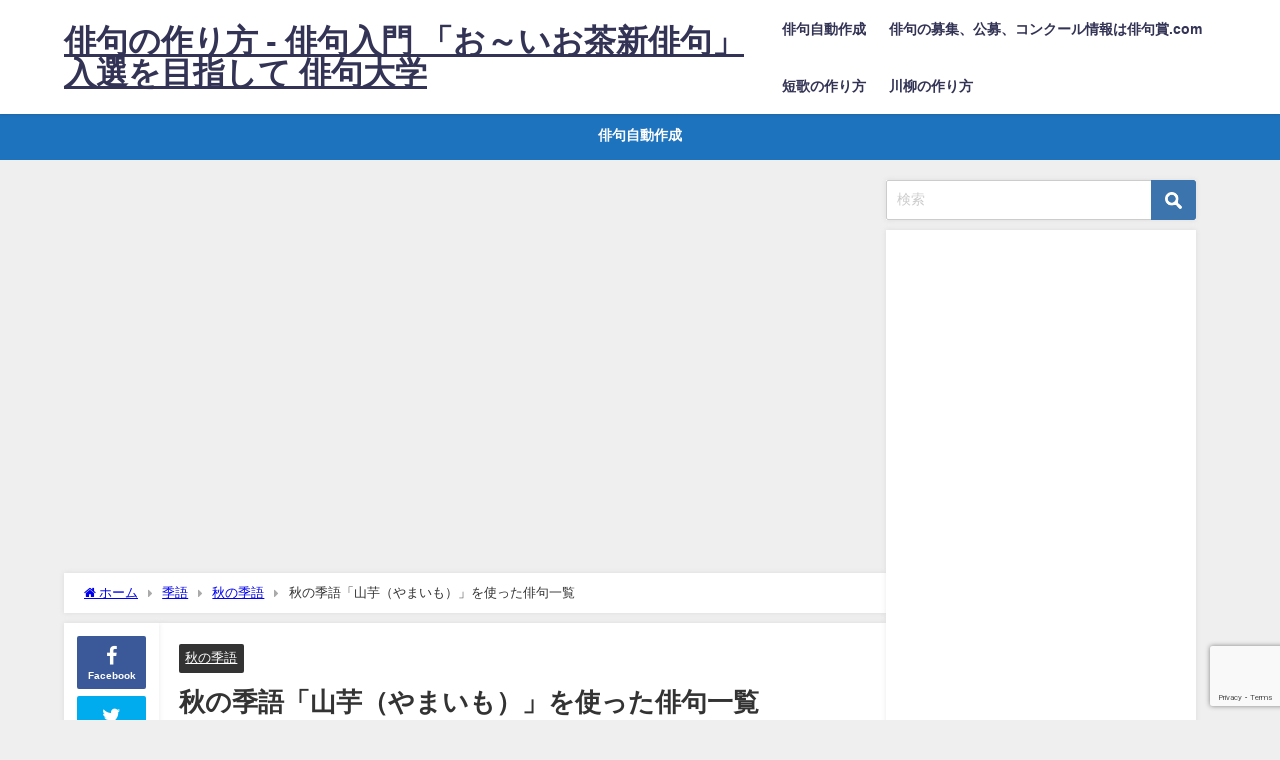

--- FILE ---
content_type: text/html; charset=UTF-8
request_url: https://jhaiku.com/haikudaigaku/archives/7362
body_size: 65786
content:
<!DOCTYPE html><html lang="ja"><head> <script async src="https://securepubads.g.doubleclick.net/tag/js/gpt.js"></script>  <script>window.googletag = window.googletag || {cmd: []};
googletag.cmd.push(function() {
var slot = googletag.defineOutOfPageSlot(
'/9176203,22550438912/1822702',
googletag.enums.OutOfPageFormat.INTERSTITIAL);
if (slot) slot.addService(googletag.pubads());
googletag.pubads().enableSingleRequest();
googletag.pubads().collapseEmptyDivs();
googletag.enableServices();
googletag.display(slot);
});</script>  <script async="async" src="https://flux-cdn.com/client/00585/jhaiku_00926.min.js"></script> <script type="text/javascript">window.pbjs = window.pbjs || {que: []};</script> <script async='async' src='https://securepubads.g.doubleclick.net/tag/js/gpt.js'></script> <script type="text/javascript">window.googletag = window.googletag || {cmd: []};</script> <script type="text/javascript">window.fluxtag = {
    readyBids: {
      prebid: false,
      google: false
    },
    failSafeTimeout: 3e3,
    isFn: function isFn(object) {
      var _t = 'Function';
      var toString = Object.prototype.toString;
      return toString.call(object) === '[object ' + _t + ']';
    },
    launchAdServer: function () {
      if (!fluxtag.readyBids.prebid) {
        return;
      }
      fluxtag.requestAdServer();
    },
    requestAdServer: function () {
      if (!fluxtag.readyBids.google) {
        fluxtag.readyBids.google = true;
        googletag.cmd.push(function () {
          if (!!(pbjs.setTargetingForGPTAsync) && fluxtag.isFn(pbjs.setTargetingForGPTAsync)) {
            pbjs.que.push(function () {
              pbjs.setTargetingForGPTAsync();
            });
          }
          googletag.pubads().refresh();
        });
      }
    }
  };</script> <script type="text/javascript">setTimeout(function() {
    fluxtag.requestAdServer();
  }, fluxtag.failSafeTimeout);</script> <script type="text/javascript">googletag.cmd.push(function() {
    googletag.defineSlot('/9176203,22550438912/1752164', [[320, 50], [320, 100]], 'div-gpt-ad-1624430076283-0').addService(googletag.pubads());
    googletag.pubads().enableSingleRequest();
    googletag.pubads().collapseEmptyDivs();
    googletag.pubads().disableInitialLoad();
    googletag.enableServices();

    if (!!(window.pbFlux) && !!(window.pbFlux.prebidBidder) && fluxtag.isFn(window.pbFlux.prebidBidder)) {
      pbjs.que.push(function () {
        window.pbFlux.prebidBidder();
      });
    } else {
      fluxtag.readyBids.prebid = true;
      fluxtag.launchAdServer();
    }
  });</script> <meta charset="utf-8"><meta http-equiv="X-UA-Compatible" content="IE=edge"><meta name="viewport" content="width=device-width, initial-scale=1" /> <script async custom-element="amp-ad" src="https://cdn.ampproject.org/v0/amp-ad-0.1.js"></script> <script async src="https://pagead2.googlesyndication.com/pagead/js/adsbygoogle.js"></script> <script>(adsbygoogle = window.adsbygoogle || []).push({
          google_ad_client: "ca-pub-3152347508739697",
          enable_page_level_ads: true
     });</script>  <script async src="https://www.googletagmanager.com/gtag/js?id=UA-16259623-43"></script> <script>window.dataLayer = window.dataLayer || [];
  function gtag(){dataLayer.push(arguments);}
  gtag('js', new Date());

  gtag('config', 'UA-16259623-43');</script> <meta name="description" content="秋の俳句自動作成 秋の俳句自動作成（上の句） https://jhaiku.com/autumn1/ 秋の俳句自動作成（中の句） https://jhaiku.com/autumn2/ 秋の俳句自動作"><meta name="thumbnail" content="https://jhaiku.com/haikudaigaku/wp-content/uploads/2020/01/haiku01-150x150.jpg" /><meta property="og:locale" content="ja_JP" /><meta property="og:title" content="秋の季語「山芋（やまいも）」を使った俳句一覧" /><meta property="og:description" content="秋の俳句自動作成 秋の俳句自動作成（上の句） https://jhaiku.com/autumn1/ 秋の俳句自動作成（中の句） https://jhaiku.com/autumn2/ 秋の俳句自動作" /><meta property="og:type" content="article" /><meta property="og:url" content="https://jhaiku.com/haikudaigaku/archives/7362" /><meta property="og:image" content="https://jhaiku.com/haikudaigaku/wp-content/uploads/2020/01/haiku01.jpg" /><meta property="og:site_name" content="俳句の作り方 - 俳句入門 「お～いお茶新俳句」入選を目指して 俳句大学" /><meta name="twitter:card" content="summary_large_image" /><meta name="twitter:title" content="秋の季語「山芋（やまいも）」を使った俳句一覧" /><meta name="twitter:url" content="https://jhaiku.com/haikudaigaku/archives/7362" /><meta name="twitter:description" content="秋の俳句自動作成 秋の俳句自動作成（上の句） https://jhaiku.com/autumn1/ 秋の俳句自動作成（中の句） https://jhaiku.com/autumn2/ 秋の俳句自動作" /><meta name="twitter:image" content="https://jhaiku.com/haikudaigaku/wp-content/uploads/2020/01/haiku01.jpg" /><link rel="canonical" href="https://jhaiku.com/haikudaigaku/archives/7362"><link rel="shortcut icon" href="https://jhaiku.com/haikudaigaku/wp-content/uploads/2020/01/haiku.jpeg"> <!--[if IE]><link rel="shortcut icon" href="https://jhaiku.com/haikudaigaku/wp-content/uploads/2020/01/haiku.jpeg"> <![endif]--><link rel="apple-touch-icon" href="https://jhaiku.com/haikudaigaku/wp-content/uploads/2020/01/haiku.jpeg" /><link rel="amphtml" href="https://jhaiku.com/haikudaigaku/archives/7362?amp=1"><link media="all" href="https://jhaiku.com/haikudaigaku/wp-content/cache/autoptimize/css/autoptimize_2e87ebda67141feab3de6b1d80c6693e.css" rel="stylesheet"><title>秋の季語「山芋（やまいも）」を使った俳句一覧 | 俳句の作り方 - 俳句入門 「お～いお茶新俳句」入選を目指して 俳句大学</title><meta name="robots" content="max-image-preview:large" /><meta name="author" content="俳句の作り方"/><link rel="canonical" href="https://jhaiku.com/haikudaigaku/archives/7362" /><meta name="generator" content="All in One SEO (AIOSEO) 4.8.5" /><meta property="og:locale" content="ja_JP" /><meta property="og:site_name" content="俳句の作り方 - 俳句の作り方　俳句入門 「お～いお茶新俳句」入選を目指して 俳句大学" /><meta property="og:type" content="article" /><meta property="og:title" content="秋の季語「山芋（やまいも）」を使った俳句一覧 | 俳句の作り方 - 俳句入門 「お～いお茶新俳句」入選を目指して 俳句大学" /><meta property="og:description" content="秋の季語「山芋（やまいも）」を使った俳句一覧" /><meta property="og:url" content="https://jhaiku.com/haikudaigaku/archives/7362" /><meta property="og:image" content="https://jhaiku.com/haikudaigaku/wp-content/uploads/2020/01/haiku01.jpg" /><meta property="og:image:secure_url" content="https://jhaiku.com/haikudaigaku/wp-content/uploads/2020/01/haiku01.jpg" /><meta property="og:image:width" content="960" /><meta property="og:image:height" content="655" /><meta property="article:published_time" content="2021-08-01T03:01:37+00:00" /><meta property="article:modified_time" content="2021-08-01T03:01:37+00:00" /><meta name="twitter:card" content="summary" /><meta name="twitter:title" content="秋の季語「山芋（やまいも）」を使った俳句一覧 | 俳句の作り方 - 俳句入門 「お～いお茶新俳句」入選を目指して 俳句大学" /><meta name="twitter:description" content="秋の季語「山芋（やまいも）」を使った俳句一覧" /><meta name="twitter:image" content="https://jhaiku.com/haikudaigaku/wp-content/uploads/2020/01/haiku01.jpg" /> <script type="application/ld+json" class="aioseo-schema">{"@context":"https:\/\/schema.org","@graph":[{"@type":"Article","@id":"https:\/\/jhaiku.com\/haikudaigaku\/archives\/7362#article","name":"\u79cb\u306e\u5b63\u8a9e\u300c\u5c71\u828b\uff08\u3084\u307e\u3044\u3082\uff09\u300d\u3092\u4f7f\u3063\u305f\u4ff3\u53e5\u4e00\u89a7 | \u4ff3\u53e5\u306e\u4f5c\u308a\u65b9 - \u4ff3\u53e5\u5165\u9580 \u300c\u304a\uff5e\u3044\u304a\u8336\u65b0\u4ff3\u53e5\u300d\u5165\u9078\u3092\u76ee\u6307\u3057\u3066 \u4ff3\u53e5\u5927\u5b66","headline":"\u79cb\u306e\u5b63\u8a9e\u300c\u5c71\u828b\uff08\u3084\u307e\u3044\u3082\uff09\u300d\u3092\u4f7f\u3063\u305f\u4ff3\u53e5\u4e00\u89a7","author":{"@id":"https:\/\/jhaiku.com\/haikudaigaku\/archives\/author\/haikudaigaku#author"},"publisher":{"@id":"https:\/\/jhaiku.com\/haikudaigaku\/#organization"},"image":{"@type":"ImageObject","url":"https:\/\/jhaiku.com\/haikudaigaku\/wp-content\/uploads\/2020\/01\/haiku01.jpg","width":960,"height":655},"datePublished":"2021-08-01T12:01:37+09:00","dateModified":"2021-08-01T12:01:37+09:00","inLanguage":"ja","mainEntityOfPage":{"@id":"https:\/\/jhaiku.com\/haikudaigaku\/archives\/7362#webpage"},"isPartOf":{"@id":"https:\/\/jhaiku.com\/haikudaigaku\/archives\/7362#webpage"},"articleSection":"\u79cb\u306e\u5b63\u8a9e"},{"@type":"BreadcrumbList","@id":"https:\/\/jhaiku.com\/haikudaigaku\/archives\/7362#breadcrumblist","itemListElement":[{"@type":"ListItem","@id":"https:\/\/jhaiku.com\/haikudaigaku#listItem","position":1,"name":"Home","item":"https:\/\/jhaiku.com\/haikudaigaku","nextItem":{"@type":"ListItem","@id":"https:\/\/jhaiku.com\/haikudaigaku\/archives\/category\/kigo#listItem","name":"\u5b63\u8a9e"}},{"@type":"ListItem","@id":"https:\/\/jhaiku.com\/haikudaigaku\/archives\/category\/kigo#listItem","position":2,"name":"\u5b63\u8a9e","item":"https:\/\/jhaiku.com\/haikudaigaku\/archives\/category\/kigo","nextItem":{"@type":"ListItem","@id":"https:\/\/jhaiku.com\/haikudaigaku\/archives\/category\/kigo\/autumn#listItem","name":"\u79cb\u306e\u5b63\u8a9e"},"previousItem":{"@type":"ListItem","@id":"https:\/\/jhaiku.com\/haikudaigaku#listItem","name":"Home"}},{"@type":"ListItem","@id":"https:\/\/jhaiku.com\/haikudaigaku\/archives\/category\/kigo\/autumn#listItem","position":3,"name":"\u79cb\u306e\u5b63\u8a9e","item":"https:\/\/jhaiku.com\/haikudaigaku\/archives\/category\/kigo\/autumn","nextItem":{"@type":"ListItem","@id":"https:\/\/jhaiku.com\/haikudaigaku\/archives\/7362#listItem","name":"\u79cb\u306e\u5b63\u8a9e\u300c\u5c71\u828b\uff08\u3084\u307e\u3044\u3082\uff09\u300d\u3092\u4f7f\u3063\u305f\u4ff3\u53e5\u4e00\u89a7"},"previousItem":{"@type":"ListItem","@id":"https:\/\/jhaiku.com\/haikudaigaku\/archives\/category\/kigo#listItem","name":"\u5b63\u8a9e"}},{"@type":"ListItem","@id":"https:\/\/jhaiku.com\/haikudaigaku\/archives\/7362#listItem","position":4,"name":"\u79cb\u306e\u5b63\u8a9e\u300c\u5c71\u828b\uff08\u3084\u307e\u3044\u3082\uff09\u300d\u3092\u4f7f\u3063\u305f\u4ff3\u53e5\u4e00\u89a7","previousItem":{"@type":"ListItem","@id":"https:\/\/jhaiku.com\/haikudaigaku\/archives\/category\/kigo\/autumn#listItem","name":"\u79cb\u306e\u5b63\u8a9e"}}]},{"@type":"Organization","@id":"https:\/\/jhaiku.com\/haikudaigaku\/#organization","name":"\u4ff3\u53e5\u306e\u4f5c\u308a\u65b9 - \u4ff3\u53e5\u5165\u9580 \u300c\u304a\uff5e\u3044\u304a\u8336\u65b0\u4ff3\u53e5\u300d\u5165\u9078\u3092\u76ee\u6307\u3057\u3066 \u4ff3\u53e5\u5927\u5b66","description":"\u4ff3\u53e5\u306e\u30ab\u30f3\u30bf\u30f3\u306a\u4f5c\u308a\u65b9\u3092\u7d39\u4ecb\u3057\u3066\u3044\u308b\u30b5\u30a4\u30c8\u3067\u3059\u3002\u4f0a\u85e4\u5712\u30fb\u304a\uff5e\u3044\u304a\u8336\u65b0\u4ff3\u53e5\u5927\u8cde\u306a\u3069\u516c\u52df\u4ff3\u53e5\u3078\u306e\u5165\u9078\u3092\u76ee\u6307\u3057\u3066\u3044\u304d\u307e\u3059\u3002\u4ff3\u53e5\u52df\u96c6\u3084\u4ff3\u53e5\u30b3\u30f3\u30c6\u30b9\u30c8\u60c5\u5831\u3082\u968f\u6642\u63b2\u8f09\u3057\u3066\u3044\u304d\u307e\u3059\u3002","url":"https:\/\/jhaiku.com\/haikudaigaku\/"},{"@type":"Person","@id":"https:\/\/jhaiku.com\/haikudaigaku\/archives\/author\/haikudaigaku#author","url":"https:\/\/jhaiku.com\/haikudaigaku\/archives\/author\/haikudaigaku","name":"\u4ff3\u53e5\u306e\u4f5c\u308a\u65b9","image":{"@type":"ImageObject","@id":"https:\/\/jhaiku.com\/haikudaigaku\/archives\/7362#authorImage","url":"https:\/\/secure.gravatar.com\/avatar\/9442782a579c007de07ae52461f630b7?s=96&d=mm&r=g","width":96,"height":96,"caption":"\u4ff3\u53e5\u306e\u4f5c\u308a\u65b9"}},{"@type":"WebPage","@id":"https:\/\/jhaiku.com\/haikudaigaku\/archives\/7362#webpage","url":"https:\/\/jhaiku.com\/haikudaigaku\/archives\/7362","name":"\u79cb\u306e\u5b63\u8a9e\u300c\u5c71\u828b\uff08\u3084\u307e\u3044\u3082\uff09\u300d\u3092\u4f7f\u3063\u305f\u4ff3\u53e5\u4e00\u89a7 | \u4ff3\u53e5\u306e\u4f5c\u308a\u65b9 - \u4ff3\u53e5\u5165\u9580 \u300c\u304a\uff5e\u3044\u304a\u8336\u65b0\u4ff3\u53e5\u300d\u5165\u9078\u3092\u76ee\u6307\u3057\u3066 \u4ff3\u53e5\u5927\u5b66","inLanguage":"ja","isPartOf":{"@id":"https:\/\/jhaiku.com\/haikudaigaku\/#website"},"breadcrumb":{"@id":"https:\/\/jhaiku.com\/haikudaigaku\/archives\/7362#breadcrumblist"},"author":{"@id":"https:\/\/jhaiku.com\/haikudaigaku\/archives\/author\/haikudaigaku#author"},"creator":{"@id":"https:\/\/jhaiku.com\/haikudaigaku\/archives\/author\/haikudaigaku#author"},"image":{"@type":"ImageObject","url":"https:\/\/jhaiku.com\/haikudaigaku\/wp-content\/uploads\/2020\/01\/haiku01.jpg","@id":"https:\/\/jhaiku.com\/haikudaigaku\/archives\/7362\/#mainImage","width":960,"height":655},"primaryImageOfPage":{"@id":"https:\/\/jhaiku.com\/haikudaigaku\/archives\/7362#mainImage"},"datePublished":"2021-08-01T12:01:37+09:00","dateModified":"2021-08-01T12:01:37+09:00"},{"@type":"WebSite","@id":"https:\/\/jhaiku.com\/haikudaigaku\/#website","url":"https:\/\/jhaiku.com\/haikudaigaku\/","name":"\u4ff3\u53e5\u306e\u4f5c\u308a\u65b9 - \u4ff3\u53e5\u5165\u9580 \u300c\u304a\uff5e\u3044\u304a\u8336\u65b0\u4ff3\u53e5\u300d\u5165\u9078\u3092\u76ee\u6307\u3057\u3066 \u4ff3\u53e5\u5927\u5b66","description":"\u4ff3\u53e5\u306e\u30ab\u30f3\u30bf\u30f3\u306a\u4f5c\u308a\u65b9\u3092\u7d39\u4ecb\u3057\u3066\u3044\u308b\u30b5\u30a4\u30c8\u3067\u3059\u3002\u4f0a\u85e4\u5712\u30fb\u304a\uff5e\u3044\u304a\u8336\u65b0\u4ff3\u53e5\u5927\u8cde\u306a\u3069\u516c\u52df\u4ff3\u53e5\u3078\u306e\u5165\u9078\u3092\u76ee\u6307\u3057\u3066\u3044\u304d\u307e\u3059\u3002\u4ff3\u53e5\u52df\u96c6\u3084\u4ff3\u53e5\u30b3\u30f3\u30c6\u30b9\u30c8\u60c5\u5831\u3082\u968f\u6642\u63b2\u8f09\u3057\u3066\u3044\u304d\u307e\u3059\u3002","inLanguage":"ja","publisher":{"@id":"https:\/\/jhaiku.com\/haikudaigaku\/#organization"}}]}</script> <link rel='dns-prefetch' href='//webfonts.sakura.ne.jp' /><link rel='dns-prefetch' href='//cdnjs.cloudflare.com' /><link rel="alternate" type="application/rss+xml" title="俳句の作り方 - 俳句入門 「お～いお茶新俳句」入選を目指して 俳句大学 &raquo; フィード" href="https://jhaiku.com/haikudaigaku/feed" /><link rel="alternate" type="application/rss+xml" title="俳句の作り方 - 俳句入門 「お～いお茶新俳句」入選を目指して 俳句大学 &raquo; コメントフィード" href="https://jhaiku.com/haikudaigaku/comments/feed" /> <script type="text/javascript" id="wpp-js" src="https://jhaiku.com/haikudaigaku/wp-content/plugins/wordpress-popular-posts/assets/js/wpp.min.js?ver=7.3.3" data-sampling="0" data-sampling-rate="100" data-api-url="https://jhaiku.com/haikudaigaku/wp-json/wordpress-popular-posts" data-post-id="7362" data-token="d73a5b1fb3" data-lang="0" data-debug="0"></script> <link rel="alternate" type="application/rss+xml" title="俳句の作り方 - 俳句入門 「お～いお茶新俳句」入選を目指して 俳句大学 &raquo; 秋の季語「山芋（やまいも）」を使った俳句一覧 のコメントのフィード" href="https://jhaiku.com/haikudaigaku/archives/7362/feed" /> <script type="text/javascript"src="https://jhaiku.com/haikudaigaku/wp-includes/js/jquery/jquery.min.js?ver=3.7.1&amp;theme=6.0.61" id="jquery-core-js"></script> <script type="text/javascript"src="//webfonts.sakura.ne.jp/js/sakurav3.js?fadein=0&amp;ver=3.1.4" id="typesquare_std-js"></script> <link rel="https://api.w.org/" href="https://jhaiku.com/haikudaigaku/wp-json/" /><link rel="alternate" type="application/json" href="https://jhaiku.com/haikudaigaku/wp-json/wp/v2/posts/7362" /><link rel="EditURI" type="application/rsd+xml" title="RSD" href="https://jhaiku.com/haikudaigaku/xmlrpc.php?rsd" /><meta name="generator" content="WordPress 6.4.6" /><link rel='shortlink' href='https://jhaiku.com/haikudaigaku/?p=7362' /><link rel="alternate" type="application/json+oembed" href="https://jhaiku.com/haikudaigaku/wp-json/oembed/1.0/embed?url=https%3A%2F%2Fjhaiku.com%2Fhaikudaigaku%2Farchives%2F7362" /><link rel="alternate" type="text/xml+oembed" href="https://jhaiku.com/haikudaigaku/wp-json/oembed/1.0/embed?url=https%3A%2F%2Fjhaiku.com%2Fhaikudaigaku%2Farchives%2F7362&#038;format=xml" /> <script type="application/ld+json" class="json-ld">[
    {
        "@context": "https://schema.org",
        "@type": "BlogPosting",
        "mainEntityOfPage": {
            "@type": "WebPage",
            "@id": "https://jhaiku.com/haikudaigaku/archives/7362"
        },
        "headline": "秋の季語「山芋（やまいも）」を使った俳句一覧",
        "image": [
            "https://jhaiku.com/haikudaigaku/wp-content/uploads/2020/01/haiku01.jpg",
            "https://jhaiku.com/haikudaigaku/wp-content/uploads/2020/01/haiku01-300x205.jpg",
            "https://jhaiku.com/haikudaigaku/wp-content/uploads/2020/01/haiku01-150x150.jpg"
        ],
        "description": "秋の俳句自動作成 秋の俳句自動作成（上の句） https://jhaiku.com/autumn1/ 秋の俳句自動作成（中の句） https://jhaiku.com/autumn2/ 秋の俳句自動作",
        "datePublished": "2021-08-01T12:01:37+09:00",
        "dateModified": "2021-08-01T12:01:37+09:00",
        "articleSection": [
            "秋の季語"
        ],
        "author": {
            "@type": "Person",
            "name": "俳句の作り方",
            "url": "https://jhaiku.com/haikudaigaku/archives/author/haikudaigaku"
        },
        "publisher": {
            "@context": "http://schema.org",
            "@type": "Organization",
            "name": "俳句の作り方 - 俳句入門 「お～いお茶新俳句」入選を目指して 俳句大学",
            "description": "俳句のカンタンな作り方を紹介しているサイトです。伊藤園・お～いお茶新俳句大賞など公募俳句への入選を目指していきます。俳句募集や俳句コンテスト情報も随時掲載していきます。",
            "logo": null
        }
    }
]</script> <link rel="icon" href="https://jhaiku.com/haikudaigaku/wp-content/uploads/2020/01/cropped-haiku-32x32.jpeg" sizes="32x32" /><link rel="icon" href="https://jhaiku.com/haikudaigaku/wp-content/uploads/2020/01/cropped-haiku-192x192.jpeg" sizes="192x192" /><link rel="apple-touch-icon" href="https://jhaiku.com/haikudaigaku/wp-content/uploads/2020/01/cropped-haiku-180x180.jpeg" /><meta name="msapplication-TileImage" content="https://jhaiku.com/haikudaigaku/wp-content/uploads/2020/01/cropped-haiku-270x270.jpeg" /> <script src="https://www.youtube.com/iframe_api"></script> <script async src="//pagead2.googlesyndication.com/pagead/js/adsbygoogle.js"></script> </head><body itemscope="itemscope" itemtype="http://schema.org/WebPage" class="post-template-default single single-post postid-7362 single-format-standard wp-embed-responsive  l-sidebar-right"><div style='position:fixed;bottom:0;left:0;right:0;width:100%;background:rgba(0, 0, 0, 0.7);z-index:99998;text-align:center;transform:translate3d(0, 0, 0);'><div id='div-gpt-ad-1624430076283-0' style='margin:auto;text-align:center;z-index:99999;'> <script>googletag.cmd.push(function() { googletag.display('div-gpt-ad-1624430076283-0'); });</script> </div></div><div id="fb-root"></div> <script async defer crossorigin="anonymous" src="https://connect.facebook.net/ja_JP/sdk.js#xfbml=1&version=v5.0&appId="></script> <div id="container"><div id="header" class="clearfix"><header class="header-wrap" role="banner" itemscope="itemscope" itemtype="http://schema.org/WPHeader"><div class="header-logo clearfix"><div id="logo"> <a href="https://jhaiku.com/haikudaigaku/"><div class="logo_title">俳句の作り方 - 俳句入門 「お～いお茶新俳句」入選を目指して 俳句大学</div> </a></div><nav id="nav" role="navigation" itemscope="itemscope" itemtype="http://scheme.org/SiteNavigationElement"><div class="menu-menu-container"><ul id="mainnavul" class="menu"><li id="menu-item-754" class="menu-item menu-item-type-custom menu-item-object-custom menu-item-754"><a href="https://jhaiku.com/">俳句自動作成</a></li><li id="menu-item-755" class="menu-item menu-item-type-custom menu-item-object-custom menu-item-755"><a href="https://haikusyo.koubodatabase.com/">俳句の募集、公募、コンクール情報は俳句賞.com</a></li><li id="menu-item-756" class="menu-item menu-item-type-custom menu-item-object-custom menu-item-756"><a href="https://jtanka.com/tankadaigaku/">短歌の作り方</a></li><li id="menu-item-757" class="menu-item menu-item-type-custom menu-item-object-custom menu-item-757"><a href="https://jsenryu.com/senryudaigaku/">川柳の作り方</a></li></ul></div></nav></div></header><nav id="scrollnav" class="inline-nospace" role="navigation" itemscope="itemscope" itemtype="http://scheme.org/SiteNavigationElement"></nav></div><div class="d_sp"></div><div class="header_message clearfix" style="background:#1e73be;"> <a class="header_message_wrap" href="https://jhaiku.com/" ><div class="header_message_text" style="color: #ffffff"> 俳句自動作成</div> </a></div><div id="main-wrap"><div class="l-main-container"><main id="single-main"  style="margin-right:-330px;padding-right:330px;" role="main"><div id="text-13" class="widget singletop-widget mainwidget widget_text"><div class="textwidget"><p><script async src="https://pagead2.googlesyndication.com/pagead/js/adsbygoogle.js"></script><br /> <br /> <ins class="adsbygoogle" style="display: block;" data-ad-client="ca-pub-3152347508739697" data-ad-slot="8540133485" data-ad-format="auto" data-full-width-responsive="true"></ins><br /> <script>(adsbygoogle = window.adsbygoogle || []).push({});</script></p></div></div><div id="breadcrumb"><ul itemscope itemtype="http://schema.org/BreadcrumbList"><li itemprop="itemListElement" itemscope itemtype="http://schema.org/ListItem"><a href="https://jhaiku.com/haikudaigaku/" itemprop="item"><span itemprop="name"><i class="fa fa-home" aria-hidden="true"></i> ホーム</span></a><meta itemprop="position" content="1" /></li><li itemprop="itemListElement" itemscope itemtype="http://schema.org/ListItem"><a href="https://jhaiku.com/haikudaigaku/archives/category/kigo" itemprop="item"><span itemprop="name">季語</span></a><meta itemprop="position" content="2" /></li><li itemprop="itemListElement" itemscope itemtype="http://schema.org/ListItem"><a href="https://jhaiku.com/haikudaigaku/archives/category/kigo/autumn" itemprop="item"><span itemprop="name">秋の季語</span></a><meta itemprop="position" content="3" /></li><li itemprop="itemListElement" itemscope itemtype="http://schema.org/ListItem"><span itemprop="name">秋の季語「山芋（やまいも）」を使った俳句一覧</span><meta itemprop="position" content="4" /></li></ul></div><div id="content_area" class="fadeIn animated"><div class="content_area_side"><div id="share_plz" class="sns"> <a class='facebook' href='http://www.facebook.com/share.php?u=https%3A%2F%2Fjhaiku.com%2Fhaikudaigaku%2Farchives%2F7362&title=秋の季語「山芋（やまいも）」を使った俳句一覧 | 俳句の作り方 - 俳句入門 「お～いお茶新俳句」入選を目指して 俳句大学'><i class="fa fa-facebook"></i><span class='sns_name'>Facebook</span></a><a class='twitter' href='https://twitter.com/intent/tweet?url=https%3A%2F%2Fjhaiku.com%2Fhaikudaigaku%2Farchives%2F7362&text=秋の季語「山芋（やまいも）」を使った俳句一覧 | 俳句の作り方 - 俳句入門 「お～いお茶新俳句」入選を目指して 俳句大学&tw_p=tweetbutton'><i class="fa fa-twitter"></i><span class='sns_name'>Twitter</span></a><a class='hatebu' href='https://b.hatena.ne.jp/add?mode=confirm&url=https%3A%2F%2Fjhaiku.com%2Fhaikudaigaku%2Farchives%2F7362&title=秋の季語「山芋（やまいも）」を使った俳句一覧 | 俳句の作り方 - 俳句入門 「お～いお茶新俳句」入選を目指して 俳句大学'><span class='sns_name'>はてブ</span></a><a class='pocket' href='https://getpocket.com/edit?url=https%3A%2F%2Fjhaiku.com%2Fhaikudaigaku%2Farchives%2F7362&title=秋の季語「山芋（やまいも）」を使った俳句一覧 | 俳句の作り方 - 俳句入門 「お～いお茶新俳句」入選を目指して 俳句大学'><i class="fa fa-get-pocket" aria-hidden="true"></i><span class='sns_name'>Pocket</span></a><a class='feedly' href='https://feedly.com/i/subscription/feed%2Fhttps%3A%2F%2Fjhaiku.com%2Fhaikudaigaku%2Farchives%2F7362%2Ffeed'><i class="fa fa-rss" aria-hidden="true"></i><span class='sns_name'>Feedly</span></a></div></div><article id="post-7362" class="post-7362 post type-post status-publish format-standard has-post-thumbnail hentry category-autumn"><header><div class="post-meta clearfix"><div class="cat-tag"><div class="single-post-category" style="background:"><a href="https://jhaiku.com/haikudaigaku/archives/category/kigo/autumn" rel="category tag">秋の季語</a></div></div><h1 class="single-post-title entry-title">秋の季語「山芋（やまいも）」を使った俳句一覧</h1><div class="post-meta-bottom"> <time class="single-post-date published updated" datetime="2021-08-01"><i class="fa fa-calendar" aria-hidden="true"></i>2021年8月1日</time> <time class="single-post-date modified" datetime="2021-08-01"><i class="fa fa-refresh" aria-hidden="true"></i>2021年8月1日</time></div><ul class="post-author vcard author"><li class="post-author-thum"><noscript><img alt='' src='https://secure.gravatar.com/avatar/9442782a579c007de07ae52461f630b7?s=25&#038;d=mm&#038;r=g' srcset='https://secure.gravatar.com/avatar/9442782a579c007de07ae52461f630b7?s=50&#038;d=mm&#038;r=g 2x' class='avatar avatar-25 photo' height='25' width='25' decoding='async'/></noscript><img alt='' src='data:image/svg+xml,%3Csvg%20xmlns=%22http://www.w3.org/2000/svg%22%20viewBox=%220%200%2025%2025%22%3E%3C/svg%3E' data-src='https://secure.gravatar.com/avatar/9442782a579c007de07ae52461f630b7?s=25&#038;d=mm&#038;r=g' data-srcset='https://secure.gravatar.com/avatar/9442782a579c007de07ae52461f630b7?s=50&#038;d=mm&#038;r=g 2x' class='lazyload avatar avatar-25 photo' height='25' width='25' decoding='async'/></li><li class="post-author-name fn post-author"><a href="https://jhaiku.com/haikudaigaku/archives/author/haikudaigaku">俳句の作り方</a></li></ul></div><figure class="single_thumbnail lazyload" data-bg="https://jhaiku.com/haikudaigaku/wp-content/uploads/2020/01/haiku01.jpg"><noscript><img src="https://jhaiku.com/haikudaigaku/wp-content/uploads/2020/01/haiku01.jpg" width="960" height="655" alt="秋の季語「山芋（やまいも）」を使った俳句一覧"></noscript><img class="lazyload" src='data:image/svg+xml,%3Csvg%20xmlns=%22http://www.w3.org/2000/svg%22%20viewBox=%220%200%20960%20655%22%3E%3C/svg%3E' data-src="https://jhaiku.com/haikudaigaku/wp-content/uploads/2020/01/haiku01.jpg" width="960" height="655" alt="秋の季語「山芋（やまいも）」を使った俳句一覧"></figure><div class="share-button sns big" > <a class='facebook' href='http://www.facebook.com/share.php?u=https%3A%2F%2Fjhaiku.com%2Fhaikudaigaku%2Farchives%2F7362&title=秋の季語「山芋（やまいも）」を使った俳句一覧 | 俳句の作り方 - 俳句入門 「お～いお茶新俳句」入選を目指して 俳句大学'><i class="fa fa-facebook"></i><span class='sns_name'>Facebook</span></a><a class='twitter' href='https://twitter.com/intent/tweet?url=https%3A%2F%2Fjhaiku.com%2Fhaikudaigaku%2Farchives%2F7362&text=秋の季語「山芋（やまいも）」を使った俳句一覧 | 俳句の作り方 - 俳句入門 「お～いお茶新俳句」入選を目指して 俳句大学&tw_p=tweetbutton'><i class="fa fa-twitter"></i><span class='sns_name'>Twitter</span></a><a class='hatebu' href='https://b.hatena.ne.jp/add?mode=confirm&url=https%3A%2F%2Fjhaiku.com%2Fhaikudaigaku%2Farchives%2F7362&title=秋の季語「山芋（やまいも）」を使った俳句一覧 | 俳句の作り方 - 俳句入門 「お～いお茶新俳句」入選を目指して 俳句大学'><span class='sns_name'>はてブ</span></a><a class='line' href='https://line.me/R/msg/text/?秋の季語「山芋（やまいも）」を使った俳句一覧 | 俳句の作り方 - 俳句入門 「お～いお茶新俳句」入選を目指して 俳句大学%0Ahttps%3A%2F%2Fjhaiku.com%2Fhaikudaigaku%2Farchives%2F7362'><span class="text">LINE</span></a><a class='pocket' href='https://getpocket.com/edit?url=https%3A%2F%2Fjhaiku.com%2Fhaikudaigaku%2Farchives%2F7362&title=秋の季語「山芋（やまいも）」を使った俳句一覧 | 俳句の作り方 - 俳句入門 「お～いお茶新俳句」入選を目指して 俳句大学'><i class="fa fa-get-pocket" aria-hidden="true"></i><span class='sns_name'>Pocket</span></a><a class='feedly' href='https://feedly.com/i/subscription/feed%2Fhttps%3A%2F%2Fjhaiku.com%2Fhaikudaigaku%2Farchives%2F7362%2Ffeed'><i class="fa fa-rss" aria-hidden="true"></i><span class='sns_name'>Feedly</span></a></div></header><section class="single-post-main"><div id="text-15" class="widget single-top widget_text"><div class="textwidget"><p><script async src="https://pagead2.googlesyndication.com/pagead/js/adsbygoogle.js"></script><br /> <br /> <ins class="adsbygoogle" style="display: block;" data-ad-client="ca-pub-3152347508739697" data-ad-slot="8540133485" data-ad-format="auto" data-full-width-responsive="true"></ins><br /> <script>(adsbygoogle = window.adsbygoogle || []).push({});</script></p></div></div><div class="content"><div id="toc_container" class="no_bullets"><p class="toc_title">目次</p><ul class="toc_list"><li></li><li></li><li></li><li></li><li></li></ul></div><h2><span id="i"><span id="i">秋の俳句自動作成</span></span></h2><p><strong>秋の俳句自動作成（上の句）</strong></p><p><a href="https://jhaiku.com/autumn1/" target="_blank" rel="noopener noreferrer">https://jhaiku.com/autumn1/</a></p><p><strong>秋の俳句自動作成（中の句）</strong></p><p><a href="https://jhaiku.com/autumn2/" target="_blank" rel="noopener noreferrer">https://jhaiku.com/autumn2/</a></p><p><strong>秋の俳句自動作成（下の句）</strong></p><p><a href="https://jhaiku.com/autumn3/" target="_blank" rel="noopener noreferrer">https://jhaiku.com/autumn3/</a></p><h2><span id="i-2"><span id="i-2"><strong>秋の季語「山芋（やまいも）」の解説</strong></span></span></h2><p>山芋（ヤマイモ）（自然藷）は、山野に自生しているヤマイモ科の蔓性多年草のことをいいます。根は食用になり、多肉で長く珍重されています。</p><h2><span id="i-3"><span><span><strong>秋の季語「</strong></span></span><span id="i-2"><strong>山芋（やまいも）</strong></span><span id="i-3"><span><strong></strong></span><span id="i-2"><strong>」</strong></span><strong>の</strong><span id="toc2">子季語・関連季語・傍題・類語など</span></span></span></h2><p>自然薯（じねんじょ）／自然生（じねんじょう）／山の芋（やまのいも）</p><h2><span id="i-4"><span><span><strong>秋の季語「</strong></span></span><span id="i-2"><strong>山芋（やまいも）</strong></span><span id="i-4"><span><strong></strong></span><span id="i-2"><strong>」</strong></span><strong>を使った俳句一覧</strong></span></span></h2><ul><li>古雪や<strong>自然薯</strong>蔓の垣を垂る ／<a href="https://jhaiku.com/haikudaigaku/archives/290"> 飯田蛇笏</a></li><li><strong>自然薯</strong>の身空ぶる々々掘られけり ／ <a href="https://jhaiku.com/haikudaigaku/archives/1049">川端茅舍</a></li><li>藪がしら<strong>自然薯</strong>の蔓たぐりそむ ／ <a href="https://jhaiku.com/haikudaigaku/archives/1049">川端茅舍</a></li><li><strong>自然薯</strong>の身空ぶるぶる掘られけり ／ <a href="https://jhaiku.com/haikudaigaku/archives/1049">川端茅舍</a></li><li><strong>自然薯</strong>の花清貧とにはあらじ ／ <a href="https://jhaiku.com/haikudaigaku/archives/1049">川端茅舍</a></li></ul><h2 class="single-post-title entry-title"><span id="i-5"><span id="i-5"><span id="i-2"><strong>秋の季語一覧</strong></span></span></span></h2><div class="sc_getpost"><a class="clearfix" href="https://jhaiku.com/haikudaigaku/archives/696"><div class="sc_getpost_thumb post-box-thumbnail__wrap"><img decoding="async" src="[data-uri]" width="640" height="426" alt="秋の季語一覧" loading="lazy" data-src="https://jhaiku.com/haikudaigaku/wp-content/uploads/2020/09/autumn.jpg" class="lazyload"></div><div class="title">秋の季語一覧</div><div class="date">2020.9.4</div><div class="substr">秋の俳句自動作成 秋の俳句自動作成（上の句） https://jhaiku.com/autumn1/ 秋の俳句自動作成（中の句） https://jhaiku.com/autumn...</div></a></div></div><div class="bottom_ad clearfix"><div id="text-16" class="widget widget_text"><div class="textwidget"><p><script async src="https://pagead2.googlesyndication.com/pagead/js/adsbygoogle.js"></script><br /> <br /> <ins class="adsbygoogle" style="display: block;" data-ad-client="ca-pub-3152347508739697" data-ad-slot="8540133485" data-ad-format="auto" data-full-width-responsive="true"></ins><br /> <script>(adsbygoogle = window.adsbygoogle || []).push({});</script></p></div></div><div id="text-11" class="widget widget_text"><div class="textwidget"><p><script async src="https://pagead2.googlesyndication.com/pagead/js/adsbygoogle.js?client=ca-pub-3152347508739697"
     crossorigin="anonymous"></script><br /> <ins class="adsbygoogle"
 style="display:block"
 data-ad-format="autorelaxed"
 data-ad-client="ca-pub-3152347508739697"
 data-ad-slot="8600774437"></ins><br /> <script>(adsbygoogle = window.adsbygoogle || []).push({});</script></p></div></div></div><div class="share-button sns big" > <a class='facebook' href='http://www.facebook.com/share.php?u=https%3A%2F%2Fjhaiku.com%2Fhaikudaigaku%2Farchives%2F7362&title=秋の季語「山芋（やまいも）」を使った俳句一覧 | 俳句の作り方 - 俳句入門 「お～いお茶新俳句」入選を目指して 俳句大学'><i class="fa fa-facebook"></i><span class='sns_name'>Facebook</span></a><a class='twitter' href='https://twitter.com/intent/tweet?url=https%3A%2F%2Fjhaiku.com%2Fhaikudaigaku%2Farchives%2F7362&text=秋の季語「山芋（やまいも）」を使った俳句一覧 | 俳句の作り方 - 俳句入門 「お～いお茶新俳句」入選を目指して 俳句大学&tw_p=tweetbutton'><i class="fa fa-twitter"></i><span class='sns_name'>Twitter</span></a><a class='hatebu' href='https://b.hatena.ne.jp/add?mode=confirm&url=https%3A%2F%2Fjhaiku.com%2Fhaikudaigaku%2Farchives%2F7362&title=秋の季語「山芋（やまいも）」を使った俳句一覧 | 俳句の作り方 - 俳句入門 「お～いお茶新俳句」入選を目指して 俳句大学'><span class='sns_name'>はてブ</span></a><a class='line' href='https://line.me/R/msg/text/?秋の季語「山芋（やまいも）」を使った俳句一覧 | 俳句の作り方 - 俳句入門 「お～いお茶新俳句」入選を目指して 俳句大学%0Ahttps%3A%2F%2Fjhaiku.com%2Fhaikudaigaku%2Farchives%2F7362'><span class="text">LINE</span></a><a class='pocket' href='https://getpocket.com/edit?url=https%3A%2F%2Fjhaiku.com%2Fhaikudaigaku%2Farchives%2F7362&title=秋の季語「山芋（やまいも）」を使った俳句一覧 | 俳句の作り方 - 俳句入門 「お～いお茶新俳句」入選を目指して 俳句大学'><i class="fa fa-get-pocket" aria-hidden="true"></i><span class='sns_name'>Pocket</span></a><a class='feedly' href='https://feedly.com/i/subscription/feed%2Fhttps%3A%2F%2Fjhaiku.com%2Fhaikudaigaku%2Farchives%2F7362%2Ffeed'><i class="fa fa-rss" aria-hidden="true"></i><span class='sns_name'>Feedly</span></a></div><div class="post_footer_author_title">この記事を書いた人</div><div class="post_footer_author clearfix"><div class="post_author_user clearfix vcard author"><div class="post_thum"><noscript><img alt='俳句の作り方' src='https://secure.gravatar.com/avatar/9442782a579c007de07ae52461f630b7?s=100&#038;d=mm&#038;r=g' srcset='https://secure.gravatar.com/avatar/9442782a579c007de07ae52461f630b7?s=200&#038;d=mm&#038;r=g 2x' class='avatar avatar-100 photo' height='100' width='100' decoding='async'/></noscript><img alt='俳句の作り方' src='data:image/svg+xml,%3Csvg%20xmlns=%22http://www.w3.org/2000/svg%22%20viewBox=%220%200%20100%20100%22%3E%3C/svg%3E' data-src='https://secure.gravatar.com/avatar/9442782a579c007de07ae52461f630b7?s=100&#038;d=mm&#038;r=g' data-srcset='https://secure.gravatar.com/avatar/9442782a579c007de07ae52461f630b7?s=200&#038;d=mm&#038;r=g 2x' class='lazyload avatar avatar-100 photo' height='100' width='100' decoding='async'/><ul class="profile_sns"></ul></div><div class="post_author_user_meta"><div class="post-author fn"><a href="https://jhaiku.com/haikudaigaku/archives/author/haikudaigaku">俳句の作り方</a></div><div class="post-description"></div></div></div><div class="post_footer_author_title_post">最近書いた記事</div><div class="author-post-wrap"><div class="author-post hvr-fade-post"> <a href="https://jhaiku.com/haikudaigaku/archives/9434" title="からだのぶぶん　体の部分【ワンランク上の俳句百科　新ハイクロペディア／蜂谷一人】" rel="bookmark"><figure class="author-post-thumb post-box-thumbnail__wrap"> <img src="[data-uri]" width="150" height="150" alt="からだのぶぶん　体の部分【ワンランク上の俳句百科　新ハイクロペディア／蜂谷一人】" loading="lazy" data-src="https://jhaiku.com/haikudaigaku/wp-content/uploads/2020/06/IMG_0281-150x150.jpg" class="lazyload"><div class="author-post-cat"><span style="background:">ワンランク上の俳句百科　新ハイクロペディア</span></div></figure><div class="author-post-meta"><div class="author-post-title">からだのぶぶん　体の部分【ワンランク上の俳句百科　新ハイクロペディア／蜂谷一人】</div></div> </a></div><div class="author-post hvr-fade-post"> <a href="https://jhaiku.com/haikudaigaku/archives/9427" title="おんいん2 　音韻2【ワンランク上の俳句百科　新ハイクロペディア／蜂谷一人】" rel="bookmark"><figure class="author-post-thumb post-box-thumbnail__wrap"> <img src="[data-uri]" width="150" height="150" alt="おんいん2 　音韻2【ワンランク上の俳句百科　新ハイクロペディア／蜂谷一人】" loading="lazy" data-src="https://jhaiku.com/haikudaigaku/wp-content/uploads/2020/06/IMG_0281-150x150.jpg" class="lazyload"><div class="author-post-cat"><span style="background:">ワンランク上の俳句百科　新ハイクロペディア</span></div></figure><div class="author-post-meta"><div class="author-post-title">おんいん2 　音韻2【ワンランク上の俳句百科　新ハイクロペディア／蜂谷一人】</div></div> </a></div><div class="author-post hvr-fade-post"> <a href="https://jhaiku.com/haikudaigaku/archives/9424" title="あき　秋【ワンランク上の俳句百科　新ハイクロペディア／蜂谷一人】" rel="bookmark"><figure class="author-post-thumb post-box-thumbnail__wrap"> <img src="[data-uri]" width="150" height="150" alt="あき　秋【ワンランク上の俳句百科　新ハイクロペディア／蜂谷一人】" loading="lazy" data-src="https://jhaiku.com/haikudaigaku/wp-content/uploads/2020/06/IMG_0281-150x150.jpg" class="lazyload"><div class="author-post-cat"><span style="background:">ワンランク上の俳句百科　新ハイクロペディア</span></div></figure><div class="author-post-meta"><div class="author-post-title">あき　秋【ワンランク上の俳句百科　新ハイクロペディア／蜂谷一人】</div></div> </a></div><div class="author-post hvr-fade-post"> <a href="https://jhaiku.com/haikudaigaku/archives/9420" title="せいしゅんえい　青春詠【ワンランク上の俳句百科　新ハイクロペディア／蜂谷一人】" rel="bookmark"><figure class="author-post-thumb post-box-thumbnail__wrap"> <img src="[data-uri]" width="150" height="150" alt="せいしゅんえい　青春詠【ワンランク上の俳句百科　新ハイクロペディア／蜂谷一人】" loading="lazy" data-src="https://jhaiku.com/haikudaigaku/wp-content/uploads/2020/06/IMG_0281-150x150.jpg" class="lazyload"><div class="author-post-cat"><span style="background:">ワンランク上の俳句百科　新ハイクロペディア</span></div></figure><div class="author-post-meta"><div class="author-post-title">せいしゅんえい　青春詠【ワンランク上の俳句百科　新ハイクロペディア／蜂谷一人】</div></div> </a></div></div></div></section><footer class="article_footer"><div class="single_title"><span class="cat-link"><a href="https://jhaiku.com/haikudaigaku/archives/category/kigo/autumn" rel="category tag">秋の季語</a></span>の関連記事</div><ul class="newpost_list"><li class="post_list_wrap clearfix hvr-fade-post"> <a class="clearfix" href="https://jhaiku.com/haikudaigaku/archives/7549" title="秋の季語「雁渡し（かりわたし）」を使った俳句一覧" rel="bookmark"><figure class="post-box-thumbnail__wrap"> <img src="[data-uri]" width="150" height="150" alt="秋の季語「雁渡し（かりわたし）」を使った俳句一覧" loading="lazy" data-src="https://jhaiku.com/haikudaigaku/wp-content/uploads/2020/01/haiku01-150x150.jpg" class="lazyload"></figure><div class="meta"><div class="title">秋の季語「雁渡し（かりわたし）」を使った俳句一覧</div> <time class="date" datetime="2021-08-18"> 2021年8月18日 </time></div> </a></li><li class="post_list_wrap clearfix hvr-fade-post"> <a class="clearfix" href="https://jhaiku.com/haikudaigaku/archives/7447" title="秋の季語「月見酒（つきみざけ）」を使った俳句一覧" rel="bookmark"><figure class="post-box-thumbnail__wrap"> <img src="[data-uri]" width="150" height="150" alt="秋の季語「月見酒（つきみざけ）」を使った俳句一覧" loading="lazy" data-src="https://jhaiku.com/haikudaigaku/wp-content/uploads/2020/01/haiku01-150x150.jpg" class="lazyload"></figure><div class="meta"><div class="title">秋の季語「月見酒（つきみざけ）」を使った俳句一覧</div> <time class="date" datetime="2021-08-01"> 2021年8月1日 </time></div> </a></li><li class="post_list_wrap clearfix hvr-fade-post"> <a class="clearfix" href="https://jhaiku.com/haikudaigaku/archives/7444" title="秋の季語「紅葉酒（もみじざけ）」を使った俳句一覧" rel="bookmark"><figure class="post-box-thumbnail__wrap"> <img src="[data-uri]" width="150" height="150" alt="秋の季語「紅葉酒（もみじざけ）」を使った俳句一覧" loading="lazy" data-src="https://jhaiku.com/haikudaigaku/wp-content/uploads/2020/01/haiku01-150x150.jpg" class="lazyload"></figure><div class="meta"><div class="title">秋の季語「紅葉酒（もみじざけ）」を使った俳句一覧</div> <time class="date" datetime="2021-08-01"> 2021年8月1日 </time></div> </a></li><li class="post_list_wrap clearfix hvr-fade-post"> <a class="clearfix" href="https://jhaiku.com/haikudaigaku/archives/7441" title="秋の季語「どぶろく」を使った俳句一覧" rel="bookmark"><figure class="post-box-thumbnail__wrap"> <img src="[data-uri]" width="150" height="150" alt="秋の季語「どぶろく」を使った俳句一覧" loading="lazy" data-src="https://jhaiku.com/haikudaigaku/wp-content/uploads/2020/01/haiku01-150x150.jpg" class="lazyload"></figure><div class="meta"><div class="title">秋の季語「どぶろく」を使った俳句一覧</div> <time class="date" datetime="2021-08-01"> 2021年8月1日 </time></div> </a></li><li class="post_list_wrap clearfix hvr-fade-post"> <a class="clearfix" href="https://jhaiku.com/haikudaigaku/archives/7438" title="秋の季語「新酒（しんしゅ）」を使った俳句一覧" rel="bookmark"><figure class="post-box-thumbnail__wrap"> <img src="[data-uri]" width="150" height="150" alt="秋の季語「新酒（しんしゅ）」を使った俳句一覧" loading="lazy" data-src="https://jhaiku.com/haikudaigaku/wp-content/uploads/2020/01/haiku01-150x150.jpg" class="lazyload"></figure><div class="meta"><div class="title">秋の季語「新酒（しんしゅ）」を使った俳句一覧</div> <time class="date" datetime="2021-08-01"> 2021年8月1日 </time></div> </a></li><li class="post_list_wrap clearfix hvr-fade-post"> <a class="clearfix" href="https://jhaiku.com/haikudaigaku/archives/7435" title="秋の季語「生姜湯（しょうがゆ）」を使った俳句一覧" rel="bookmark"><figure class="post-box-thumbnail__wrap"> <img src="[data-uri]" width="150" height="150" alt="秋の季語「生姜湯（しょうがゆ）」を使った俳句一覧" loading="lazy" data-src="https://jhaiku.com/haikudaigaku/wp-content/uploads/2020/01/haiku01-150x150.jpg" class="lazyload"></figure><div class="meta"><div class="title">秋の季語「生姜湯（しょうがゆ）」を使った俳句一覧</div> <time class="date" datetime="2021-08-01"> 2021年8月1日 </time></div> </a></li></ul></footer></article></div><ul class='navigation-post '><li class='navigation-post__item previous_post container-has-bg'><a class='navigation-post__link' href='https://jhaiku.com/haikudaigaku/archives/7359'><div class="navigation-post__thumb"><img src="[data-uri]" width="300" height="205" alt="秋の季語「八つ頭（やつがしら）」を使った俳句一覧" loading="lazy" data-src="https://jhaiku.com/haikudaigaku/wp-content/uploads/2020/01/haiku01-300x205.jpg" class="lazyload"></div><div class='navigation-post__title'>秋の季語「八つ頭（やつがしら）」を使った俳句一覧</div></a></li><li class='navigation-post__item next_post container-has-bg'><a class='navigation-post__link' href='https://jhaiku.com/haikudaigaku/archives/7365'><div class='navigation-post__title'>秋の季語「柚子（ゆず）」を使った俳句一覧</div><div class="navigation-post__thumb"><img src="[data-uri]" width="300" height="205" alt="秋の季語「柚子（ゆず）」を使った俳句一覧" loading="lazy" data-src="https://jhaiku.com/haikudaigaku/wp-content/uploads/2020/01/haiku01-300x205.jpg" class="lazyload"></div></a></li></ul><div class="post-sub"><div class="single_title">おすすめの記事</div><section class="recommend-post"><article role="article" class="single-recommend clearfix hvr-fade-post" style=""> <a class="clearfix" href="https://jhaiku.com/haikudaigaku/archives/3572" title="ぼしゅん「暮春（春）時候」【最近の句集から選ぶ歳時記「キゴサーチ」／蜂谷一人】" rel="bookmark"><figure class="recommend-thumb post-box-thumbnail__wrap"> <img src="[data-uri]" width="150" height="150" alt="ぼしゅん「暮春（春）時候」【最近の句集から選ぶ歳時記「キゴサーチ」／蜂谷一人】" loading="lazy" data-src="https://jhaiku.com/haikudaigaku/wp-content/uploads/2020/06/IMG_0281-150x150.jpg" class="lazyload"><div class="recommend-cat" style="background:">キゴサーチ（春）</div></figure><section class="recommend-meta"><div class="recommend-title"> ぼしゅん「暮春（春）時候」【最近の句集から選ぶ歳時記「キゴサーチ」／蜂谷一人】</div><div class="recommend-desc">投げ出して足遠くある暮春かな　　村上鞆彦「遅日の岸（2015）」 写生の句だと思いました。一言で写生と言いますが二種類あるように思います。主...</div></section> </a></article><article role="article" class="single-recommend clearfix hvr-fade-post" style=""> <a class="clearfix" href="https://jhaiku.com/haikudaigaku/archives/4783" title="夏の季語「菜種刈（なたねかり）」を使った俳句一覧" rel="bookmark"><figure class="recommend-thumb post-box-thumbnail__wrap"> <img src="[data-uri]" width="150" height="150" alt="夏の季語「菜種刈（なたねかり）」を使った俳句一覧" loading="lazy" data-src="https://jhaiku.com/haikudaigaku/wp-content/uploads/2020/01/haiku01-150x150.jpg" class="lazyload"><div class="recommend-cat" style="background:">夏の季語</div></figure><section class="recommend-meta"><div class="recommend-title"> 夏の季語「菜種刈（なたねかり）」を使った俳句一覧</div><div class="recommend-desc">夏の俳句自動作成 夏の俳句自動作成（上の句） https://jhaiku.com/summer1/ 夏の俳句自動作成（中の句） https...</div></section> </a></article><article role="article" class="single-recommend clearfix hvr-fade-post" style=""> <a class="clearfix" href="https://jhaiku.com/haikudaigaku/archives/2383" title="春の季語「菫（すみれ）」を使った俳句一覧" rel="bookmark"><figure class="recommend-thumb post-box-thumbnail__wrap"> <img src="[data-uri]" width="150" height="150" alt="春の季語「菫（すみれ）」を使った俳句一覧" loading="lazy" data-src="https://jhaiku.com/haikudaigaku/wp-content/uploads/2020/01/haiku01-150x150.jpg" class="lazyload"><div class="recommend-cat" style="background:">春の季語</div></figure><section class="recommend-meta"><div class="recommend-title"> 春の季語「菫（すみれ）」を使った俳句一覧</div><div class="recommend-desc">春の俳句自動作成 春の俳句自動作成（上の句） https://jhaiku.com/spring1/ 春の俳句自動作成（中の句） https...</div></section> </a></article><article role="article" class="single-recommend clearfix hvr-fade-post" style=""> <a class="clearfix" href="https://jhaiku.com/haikudaigaku/archives/5157" title="夏の季語「袋角（ふくろづの）」を使った俳句一覧" rel="bookmark"><figure class="recommend-thumb post-box-thumbnail__wrap"> <img src="[data-uri]" width="150" height="150" alt="夏の季語「袋角（ふくろづの）」を使った俳句一覧" loading="lazy" data-src="https://jhaiku.com/haikudaigaku/wp-content/uploads/2020/01/haiku01-150x150.jpg" class="lazyload"><div class="recommend-cat" style="background:">夏の季語</div></figure><section class="recommend-meta"><div class="recommend-title"> 夏の季語「袋角（ふくろづの）」を使った俳句一覧</div><div class="recommend-desc">夏の俳句自動作成 夏の俳句自動作成（上の句） https://jhaiku.com/summer1/ 夏の俳句自動作成（中の句） https...</div></section> </a></article><article role="article" class="single-recommend clearfix hvr-fade-post" style=""> <a class="clearfix" href="https://jhaiku.com/haikudaigaku/archives/7578" title="冬の季語「暖房（だんぼう）」を使った俳句一覧" rel="bookmark"><figure class="recommend-thumb post-box-thumbnail__wrap"> <img src="[data-uri]" width="150" height="150" alt="冬の季語「暖房（だんぼう）」を使った俳句一覧" loading="lazy" data-src="https://jhaiku.com/haikudaigaku/wp-content/uploads/2020/01/haiku01-150x150.jpg" class="lazyload"><div class="recommend-cat" style="background:">冬の季語</div></figure><section class="recommend-meta"><div class="recommend-title"> 冬の季語「暖房（だんぼう）」を使った俳句一覧</div><div class="recommend-desc">冬の俳句自動作成 冬の俳句自動作成（上の句） https://jhaiku.com/winter1/ 冬の俳句自動作成（中の句） https...</div></section> </a></article><article role="article" class="single-recommend clearfix hvr-fade-post" style=""> <a class="clearfix" href="https://jhaiku.com/haikudaigaku/archives/3096" title="春の季語「晩春（ばんしゅん）」を使った俳句一覧" rel="bookmark"><figure class="recommend-thumb post-box-thumbnail__wrap"> <img src="[data-uri]" width="150" height="150" alt="春の季語「晩春（ばんしゅん）」を使った俳句一覧" loading="lazy" data-src="https://jhaiku.com/haikudaigaku/wp-content/uploads/2020/01/haiku01-150x150.jpg" class="lazyload"><div class="recommend-cat" style="background:">春の季語</div></figure><section class="recommend-meta"><div class="recommend-title"> 春の季語「晩春（ばんしゅん）」を使った俳句一覧</div><div class="recommend-desc">春の俳句自動作成 春の俳句自動作成（上の句） https://jhaiku.com/spring1/ 春の俳句自動作成（中の句） https...</div></section> </a></article><article role="article" class="single-recommend clearfix hvr-fade-post" style=""> <a class="clearfix" href="https://jhaiku.com/haikudaigaku/archives/3488" title="春の季語「独活和（うどあえ）」を使った俳句一覧" rel="bookmark"><figure class="recommend-thumb post-box-thumbnail__wrap"> <img src="[data-uri]" width="150" height="150" alt="春の季語「独活和（うどあえ）」を使った俳句一覧" loading="lazy" data-src="https://jhaiku.com/haikudaigaku/wp-content/uploads/2020/01/haiku01-150x150.jpg" class="lazyload"><div class="recommend-cat" style="background:">春の季語</div></figure><section class="recommend-meta"><div class="recommend-title"> 春の季語「独活和（うどあえ）」を使った俳句一覧</div><div class="recommend-desc">春の俳句自動作成 春の俳句自動作成（上の句） https://jhaiku.com/spring1/ 春の俳句自動作成（中の句） https...</div></section> </a></article><article role="article" class="single-recommend clearfix hvr-fade-post" style=""> <a class="clearfix" href="https://jhaiku.com/haikudaigaku/archives/4915" title="夏の季語「海水着（かいすいぎ）」を使った俳句一覧" rel="bookmark"><figure class="recommend-thumb post-box-thumbnail__wrap"> <img src="[data-uri]" width="150" height="150" alt="夏の季語「海水着（かいすいぎ）」を使った俳句一覧" loading="lazy" data-src="https://jhaiku.com/haikudaigaku/wp-content/uploads/2020/01/haiku01-150x150.jpg" class="lazyload"><div class="recommend-cat" style="background:">夏の季語</div></figure><section class="recommend-meta"><div class="recommend-title"> 夏の季語「海水着（かいすいぎ）」を使った俳句一覧</div><div class="recommend-desc">夏の俳句自動作成 夏の俳句自動作成（上の句） https://jhaiku.com/summer1/ 夏の俳句自動作成（中の句） https...</div></section> </a></article></section></div></main><div id="sidebar" role="complementary"><div class="sidebar_content"><div id="search-2" class="widget widget_search"><form method="get" class="searchform" action="https://jhaiku.com/haikudaigaku/" role="search"> <input type="text" placeholder="検索" name="s" class="s"> <input type="submit" class="searchsubmit" value=""></form></div><div id="text-2" class="widget widget_text"><div class="textwidget"><p><script async src="https://pagead2.googlesyndication.com/pagead/js/adsbygoogle.js"></script><br /> <br /> <ins class="adsbygoogle" style="display: block;" data-ad-client="ca-pub-3152347508739697" data-ad-slot="8540133485" data-ad-format="auto" data-full-width-responsive="true"></ins><br /> <script>(adsbygoogle = window.adsbygoogle || []).push({});</script></p></div></div><div id="text-14" class="widget widget_text"><div class="widgettitle">週間ランキング</div><div class="textwidget"><p class="wpp-no-data">まだデータがありません。</p></div></div><div id="recent-posts-2" class="widget widget_recent_entries"><div class="widgettitle">最近の投稿</div><ul><li> <a href="https://jhaiku.com/haikudaigaku/archives/9434">からだのぶぶん　体の部分【ワンランク上の俳句百科　新ハイクロペディア／蜂谷一人】</a></li><li> <a href="https://jhaiku.com/haikudaigaku/archives/9427">おんいん2 　音韻2【ワンランク上の俳句百科　新ハイクロペディア／蜂谷一人】</a></li><li> <a href="https://jhaiku.com/haikudaigaku/archives/9424">あき　秋【ワンランク上の俳句百科　新ハイクロペディア／蜂谷一人】</a></li><li> <a href="https://jhaiku.com/haikudaigaku/archives/9420">せいしゅんえい　青春詠【ワンランク上の俳句百科　新ハイクロペディア／蜂谷一人】</a></li><li> <a href="https://jhaiku.com/haikudaigaku/archives/9415">このへん【ワンランク上の俳句百科　新ハイクロペディア／蜂谷一人】</a></li></ul></div><div id="categories-2" class="widget widget_categories"><div class="widgettitle">カテゴリー</div><ul><li class="cat-item cat-item-16"><a href="https://jhaiku.com/haikudaigaku/archives/category/kigo_search_winter">キゴサーチ（冬）</a></li><li class="cat-item cat-item-20"><a href="https://jhaiku.com/haikudaigaku/archives/category/kigo_search_summer">キゴサーチ（夏）</a></li><li class="cat-item cat-item-15"><a href="https://jhaiku.com/haikudaigaku/archives/category/kigo_search_newyear">キゴサーチ（新年）</a></li><li class="cat-item cat-item-19"><a href="https://jhaiku.com/haikudaigaku/archives/category/kigo_search_spring">キゴサーチ（春）</a></li><li class="cat-item cat-item-21"><a href="https://jhaiku.com/haikudaigaku/archives/category/kigo_search_-autumn">キゴサーチ（秋）</a></li><li class="cat-item cat-item-22"><a href="https://jhaiku.com/haikudaigaku/archives/category/new_haikuropedia">ワンランク上の俳句百科　新ハイクロペディア</a></li><li class="cat-item cat-item-7"><a href="https://jhaiku.com/haikudaigaku/archives/category/sakuhin">作品集</a></li><li class="cat-item cat-item-3"><a href="https://jhaiku.com/haikudaigaku/archives/category/word">俳句のワード</a></li><li class="cat-item cat-item-4"><a href="https://jhaiku.com/haikudaigaku/archives/category/yougo">俳句の用語</a></li><li class="cat-item cat-item-5"><a href="https://jhaiku.com/haikudaigaku/archives/category/hint">俳句作成方法のヒント</a></li><li class="cat-item cat-item-12"><a href="https://jhaiku.com/haikudaigaku/archives/category/kigo/winter">冬の季語</a></li><li class="cat-item cat-item-10"><a href="https://jhaiku.com/haikudaigaku/archives/category/kigo/summer">夏の季語</a></li><li class="cat-item cat-item-8"><a href="https://jhaiku.com/haikudaigaku/archives/category/kigo">季語</a></li><li class="cat-item cat-item-13"><a href="https://jhaiku.com/haikudaigaku/archives/category/kigo/newyear">新年の季語</a></li><li class="cat-item cat-item-9"><a href="https://jhaiku.com/haikudaigaku/archives/category/kigo/spring">春の季語</a></li><li class="cat-item cat-item-11"><a href="https://jhaiku.com/haikudaigaku/archives/category/kigo/autumn">秋の季語</a></li><li class="cat-item cat-item-6"><a href="https://jhaiku.com/haikudaigaku/archives/category/haikuropedia">超初心者向け俳句百科ハイクロペディア</a></li></ul></div><div id="fix_sidebar"></div></div></div></div></div></div><footer id="footer"><div class="footer_content clearfix"><nav class="footer_navi" role="navigation"><ul id="menu-about" class="menu"><li id="menu-item-926" class="menu-item menu-item-type-post_type menu-item-object-page menu-item-926"><a href="https://jhaiku.com/haikudaigaku/about">運営について</a></li></ul></nav><div id="copyright">俳句の作り方 - 俳句入門 「お～いお茶新俳句」入選を目指して 俳句大学 All Rights Reserved.</div></div></footer><div class="drawer-overlay"></div><div class="drawer-nav"></div><div id="header_search" class="lity-hide"></div> <noscript><style>.lazyload{display:none;}</style></noscript><script data-noptimize="1">window.lazySizesConfig=window.lazySizesConfig||{};window.lazySizesConfig.loadMode=1;</script><script async data-noptimize="1" src='https://jhaiku.com/haikudaigaku/wp-content/plugins/autoptimize/classes/external/js/lazysizes.min.js?ao_version=3.1.13'></script><link rel='stylesheet'  href='https://maxcdn.bootstrapcdn.com/font-awesome/4.7.0/css/font-awesome.min.css'  media='all'><link rel='stylesheet'  href='https://cdnjs.cloudflare.com/ajax/libs/lity/2.3.1/lity.min.css'  media='all'> <script type="text/javascript"src="https://jhaiku.com/haikudaigaku/wp-includes/js/dist/vendor/wp-polyfill-inert.min.js?ver=3.1.2&amp;theme=6.0.61" id="wp-polyfill-inert-js"></script> <script type="text/javascript"src="https://jhaiku.com/haikudaigaku/wp-includes/js/dist/vendor/regenerator-runtime.min.js?ver=0.14.0&amp;theme=6.0.61" id="regenerator-runtime-js"></script> <script type="text/javascript"src="https://jhaiku.com/haikudaigaku/wp-includes/js/dist/vendor/wp-polyfill.min.js?ver=3.15.0&amp;theme=6.0.61" id="wp-polyfill-js"></script> <script type="text/javascript"src="https://jhaiku.com/haikudaigaku/wp-includes/js/dist/hooks.min.js?ver=c6aec9a8d4e5a5d543a1&amp;theme=6.0.61" id="wp-hooks-js"></script> <script type="text/javascript"src="https://jhaiku.com/haikudaigaku/wp-includes/js/dist/i18n.min.js?ver=7701b0c3857f914212ef&amp;theme=6.0.61" id="wp-i18n-js"></script> <script type="text/javascript" id="wp-i18n-js-after">wp.i18n.setLocaleData( { 'text direction\u0004ltr': [ 'ltr' ] } );</script> <script type="text/javascript" id="contact-form-7-js-extra">var wpcf7 = {"api":{"root":"https:\/\/jhaiku.com\/haikudaigaku\/wp-json\/","namespace":"contact-form-7\/v1"}};</script> <script type="text/javascript" id="contact-form-7-js-translations">( function( domain, translations ) {
	var localeData = translations.locale_data[ domain ] || translations.locale_data.messages;
	localeData[""].domain = domain;
	wp.i18n.setLocaleData( localeData, domain );
} )( "contact-form-7", {"translation-revision-date":"2024-07-17 08:16:16+0000","generator":"GlotPress\/4.0.1","domain":"messages","locale_data":{"messages":{"":{"domain":"messages","plural-forms":"nplurals=1; plural=0;","lang":"ja_JP"},"This contact form is placed in the wrong place.":["\u3053\u306e\u30b3\u30f3\u30bf\u30af\u30c8\u30d5\u30a9\u30fc\u30e0\u306f\u9593\u9055\u3063\u305f\u4f4d\u7f6e\u306b\u7f6e\u304b\u308c\u3066\u3044\u307e\u3059\u3002"],"Error:":["\u30a8\u30e9\u30fc:"]}},"comment":{"reference":"includes\/js\/index.js"}} );</script> <script type="text/javascript" id="toc-front-js-extra">var tocplus = {"visibility_show":"\u8868\u793a","visibility_hide":"\u975e\u8868\u793a","width":"Auto"};</script> <script type="text/javascript"src="//cdnjs.cloudflare.com/ajax/libs/lazysizes/4.1.5/plugins/unveilhooks/ls.unveilhooks.min.js?ver=6.4.6" id="unveilhooks-js"></script> <script type="text/javascript"src="//cdnjs.cloudflare.com/ajax/libs/lazysizes/4.1.5/lazysizes.min.js?ver=6.4.6" id="lazysize-js"></script> <script type="text/javascript"src="https://cdnjs.cloudflare.com/ajax/libs/slick-carousel/1.9.0/slick.min.js?ver=6.4.6" id="slick-js"></script> <script type="text/javascript"src="https://cdnjs.cloudflare.com/ajax/libs/gsap/2.1.2/TweenMax.min.js?ver=6.4.6" id="tweenmax-js"></script> <script type="text/javascript"src="https://cdnjs.cloudflare.com/ajax/libs/lity/2.3.1/lity.min.js?ver=6.4.6" id="lity-js"></script> <script type="text/javascript"src="https://www.google.com/recaptcha/api.js?render=6LctqAIhAAAAAAPj-U_4l6x7pbD-UYpUyPcG6-kU&amp;ver=3.0" id="google-recaptcha-js"></script> <script type="text/javascript" id="wpcf7-recaptcha-js-extra">var wpcf7_recaptcha = {"sitekey":"6LctqAIhAAAAAAPj-U_4l6x7pbD-UYpUyPcG6-kU","actions":{"homepage":"homepage","contactform":"contactform"}};</script> <script>!function(d,i){if(!d.getElementById(i)){var j=d.createElement("script");j.id=i;j.src="https://widgets.getpocket.com/v1/j/btn.js?v=1";var w=d.getElementById(i);d.body.appendChild(j);}}(document,"pocket-btn-js");</script> <script defer src="https://jhaiku.com/haikudaigaku/wp-content/cache/autoptimize/js/autoptimize_2307a3068d9c17f36fcec196b1be1552.js"></script></body></html><!-- WP Fastest Cache file was created in 0.502 seconds, on 2025年8月10日 @ 6:16 AM --><!-- via php -->

--- FILE ---
content_type: text/html; charset=utf-8
request_url: https://www.google.com/recaptcha/api2/anchor?ar=1&k=6LctqAIhAAAAAAPj-U_4l6x7pbD-UYpUyPcG6-kU&co=aHR0cHM6Ly9qaGFpa3UuY29tOjQ0Mw..&hl=en&v=PoyoqOPhxBO7pBk68S4YbpHZ&size=invisible&anchor-ms=20000&execute-ms=30000&cb=mkdmiv10b7h4
body_size: 48636
content:
<!DOCTYPE HTML><html dir="ltr" lang="en"><head><meta http-equiv="Content-Type" content="text/html; charset=UTF-8">
<meta http-equiv="X-UA-Compatible" content="IE=edge">
<title>reCAPTCHA</title>
<style type="text/css">
/* cyrillic-ext */
@font-face {
  font-family: 'Roboto';
  font-style: normal;
  font-weight: 400;
  font-stretch: 100%;
  src: url(//fonts.gstatic.com/s/roboto/v48/KFO7CnqEu92Fr1ME7kSn66aGLdTylUAMa3GUBHMdazTgWw.woff2) format('woff2');
  unicode-range: U+0460-052F, U+1C80-1C8A, U+20B4, U+2DE0-2DFF, U+A640-A69F, U+FE2E-FE2F;
}
/* cyrillic */
@font-face {
  font-family: 'Roboto';
  font-style: normal;
  font-weight: 400;
  font-stretch: 100%;
  src: url(//fonts.gstatic.com/s/roboto/v48/KFO7CnqEu92Fr1ME7kSn66aGLdTylUAMa3iUBHMdazTgWw.woff2) format('woff2');
  unicode-range: U+0301, U+0400-045F, U+0490-0491, U+04B0-04B1, U+2116;
}
/* greek-ext */
@font-face {
  font-family: 'Roboto';
  font-style: normal;
  font-weight: 400;
  font-stretch: 100%;
  src: url(//fonts.gstatic.com/s/roboto/v48/KFO7CnqEu92Fr1ME7kSn66aGLdTylUAMa3CUBHMdazTgWw.woff2) format('woff2');
  unicode-range: U+1F00-1FFF;
}
/* greek */
@font-face {
  font-family: 'Roboto';
  font-style: normal;
  font-weight: 400;
  font-stretch: 100%;
  src: url(//fonts.gstatic.com/s/roboto/v48/KFO7CnqEu92Fr1ME7kSn66aGLdTylUAMa3-UBHMdazTgWw.woff2) format('woff2');
  unicode-range: U+0370-0377, U+037A-037F, U+0384-038A, U+038C, U+038E-03A1, U+03A3-03FF;
}
/* math */
@font-face {
  font-family: 'Roboto';
  font-style: normal;
  font-weight: 400;
  font-stretch: 100%;
  src: url(//fonts.gstatic.com/s/roboto/v48/KFO7CnqEu92Fr1ME7kSn66aGLdTylUAMawCUBHMdazTgWw.woff2) format('woff2');
  unicode-range: U+0302-0303, U+0305, U+0307-0308, U+0310, U+0312, U+0315, U+031A, U+0326-0327, U+032C, U+032F-0330, U+0332-0333, U+0338, U+033A, U+0346, U+034D, U+0391-03A1, U+03A3-03A9, U+03B1-03C9, U+03D1, U+03D5-03D6, U+03F0-03F1, U+03F4-03F5, U+2016-2017, U+2034-2038, U+203C, U+2040, U+2043, U+2047, U+2050, U+2057, U+205F, U+2070-2071, U+2074-208E, U+2090-209C, U+20D0-20DC, U+20E1, U+20E5-20EF, U+2100-2112, U+2114-2115, U+2117-2121, U+2123-214F, U+2190, U+2192, U+2194-21AE, U+21B0-21E5, U+21F1-21F2, U+21F4-2211, U+2213-2214, U+2216-22FF, U+2308-230B, U+2310, U+2319, U+231C-2321, U+2336-237A, U+237C, U+2395, U+239B-23B7, U+23D0, U+23DC-23E1, U+2474-2475, U+25AF, U+25B3, U+25B7, U+25BD, U+25C1, U+25CA, U+25CC, U+25FB, U+266D-266F, U+27C0-27FF, U+2900-2AFF, U+2B0E-2B11, U+2B30-2B4C, U+2BFE, U+3030, U+FF5B, U+FF5D, U+1D400-1D7FF, U+1EE00-1EEFF;
}
/* symbols */
@font-face {
  font-family: 'Roboto';
  font-style: normal;
  font-weight: 400;
  font-stretch: 100%;
  src: url(//fonts.gstatic.com/s/roboto/v48/KFO7CnqEu92Fr1ME7kSn66aGLdTylUAMaxKUBHMdazTgWw.woff2) format('woff2');
  unicode-range: U+0001-000C, U+000E-001F, U+007F-009F, U+20DD-20E0, U+20E2-20E4, U+2150-218F, U+2190, U+2192, U+2194-2199, U+21AF, U+21E6-21F0, U+21F3, U+2218-2219, U+2299, U+22C4-22C6, U+2300-243F, U+2440-244A, U+2460-24FF, U+25A0-27BF, U+2800-28FF, U+2921-2922, U+2981, U+29BF, U+29EB, U+2B00-2BFF, U+4DC0-4DFF, U+FFF9-FFFB, U+10140-1018E, U+10190-1019C, U+101A0, U+101D0-101FD, U+102E0-102FB, U+10E60-10E7E, U+1D2C0-1D2D3, U+1D2E0-1D37F, U+1F000-1F0FF, U+1F100-1F1AD, U+1F1E6-1F1FF, U+1F30D-1F30F, U+1F315, U+1F31C, U+1F31E, U+1F320-1F32C, U+1F336, U+1F378, U+1F37D, U+1F382, U+1F393-1F39F, U+1F3A7-1F3A8, U+1F3AC-1F3AF, U+1F3C2, U+1F3C4-1F3C6, U+1F3CA-1F3CE, U+1F3D4-1F3E0, U+1F3ED, U+1F3F1-1F3F3, U+1F3F5-1F3F7, U+1F408, U+1F415, U+1F41F, U+1F426, U+1F43F, U+1F441-1F442, U+1F444, U+1F446-1F449, U+1F44C-1F44E, U+1F453, U+1F46A, U+1F47D, U+1F4A3, U+1F4B0, U+1F4B3, U+1F4B9, U+1F4BB, U+1F4BF, U+1F4C8-1F4CB, U+1F4D6, U+1F4DA, U+1F4DF, U+1F4E3-1F4E6, U+1F4EA-1F4ED, U+1F4F7, U+1F4F9-1F4FB, U+1F4FD-1F4FE, U+1F503, U+1F507-1F50B, U+1F50D, U+1F512-1F513, U+1F53E-1F54A, U+1F54F-1F5FA, U+1F610, U+1F650-1F67F, U+1F687, U+1F68D, U+1F691, U+1F694, U+1F698, U+1F6AD, U+1F6B2, U+1F6B9-1F6BA, U+1F6BC, U+1F6C6-1F6CF, U+1F6D3-1F6D7, U+1F6E0-1F6EA, U+1F6F0-1F6F3, U+1F6F7-1F6FC, U+1F700-1F7FF, U+1F800-1F80B, U+1F810-1F847, U+1F850-1F859, U+1F860-1F887, U+1F890-1F8AD, U+1F8B0-1F8BB, U+1F8C0-1F8C1, U+1F900-1F90B, U+1F93B, U+1F946, U+1F984, U+1F996, U+1F9E9, U+1FA00-1FA6F, U+1FA70-1FA7C, U+1FA80-1FA89, U+1FA8F-1FAC6, U+1FACE-1FADC, U+1FADF-1FAE9, U+1FAF0-1FAF8, U+1FB00-1FBFF;
}
/* vietnamese */
@font-face {
  font-family: 'Roboto';
  font-style: normal;
  font-weight: 400;
  font-stretch: 100%;
  src: url(//fonts.gstatic.com/s/roboto/v48/KFO7CnqEu92Fr1ME7kSn66aGLdTylUAMa3OUBHMdazTgWw.woff2) format('woff2');
  unicode-range: U+0102-0103, U+0110-0111, U+0128-0129, U+0168-0169, U+01A0-01A1, U+01AF-01B0, U+0300-0301, U+0303-0304, U+0308-0309, U+0323, U+0329, U+1EA0-1EF9, U+20AB;
}
/* latin-ext */
@font-face {
  font-family: 'Roboto';
  font-style: normal;
  font-weight: 400;
  font-stretch: 100%;
  src: url(//fonts.gstatic.com/s/roboto/v48/KFO7CnqEu92Fr1ME7kSn66aGLdTylUAMa3KUBHMdazTgWw.woff2) format('woff2');
  unicode-range: U+0100-02BA, U+02BD-02C5, U+02C7-02CC, U+02CE-02D7, U+02DD-02FF, U+0304, U+0308, U+0329, U+1D00-1DBF, U+1E00-1E9F, U+1EF2-1EFF, U+2020, U+20A0-20AB, U+20AD-20C0, U+2113, U+2C60-2C7F, U+A720-A7FF;
}
/* latin */
@font-face {
  font-family: 'Roboto';
  font-style: normal;
  font-weight: 400;
  font-stretch: 100%;
  src: url(//fonts.gstatic.com/s/roboto/v48/KFO7CnqEu92Fr1ME7kSn66aGLdTylUAMa3yUBHMdazQ.woff2) format('woff2');
  unicode-range: U+0000-00FF, U+0131, U+0152-0153, U+02BB-02BC, U+02C6, U+02DA, U+02DC, U+0304, U+0308, U+0329, U+2000-206F, U+20AC, U+2122, U+2191, U+2193, U+2212, U+2215, U+FEFF, U+FFFD;
}
/* cyrillic-ext */
@font-face {
  font-family: 'Roboto';
  font-style: normal;
  font-weight: 500;
  font-stretch: 100%;
  src: url(//fonts.gstatic.com/s/roboto/v48/KFO7CnqEu92Fr1ME7kSn66aGLdTylUAMa3GUBHMdazTgWw.woff2) format('woff2');
  unicode-range: U+0460-052F, U+1C80-1C8A, U+20B4, U+2DE0-2DFF, U+A640-A69F, U+FE2E-FE2F;
}
/* cyrillic */
@font-face {
  font-family: 'Roboto';
  font-style: normal;
  font-weight: 500;
  font-stretch: 100%;
  src: url(//fonts.gstatic.com/s/roboto/v48/KFO7CnqEu92Fr1ME7kSn66aGLdTylUAMa3iUBHMdazTgWw.woff2) format('woff2');
  unicode-range: U+0301, U+0400-045F, U+0490-0491, U+04B0-04B1, U+2116;
}
/* greek-ext */
@font-face {
  font-family: 'Roboto';
  font-style: normal;
  font-weight: 500;
  font-stretch: 100%;
  src: url(//fonts.gstatic.com/s/roboto/v48/KFO7CnqEu92Fr1ME7kSn66aGLdTylUAMa3CUBHMdazTgWw.woff2) format('woff2');
  unicode-range: U+1F00-1FFF;
}
/* greek */
@font-face {
  font-family: 'Roboto';
  font-style: normal;
  font-weight: 500;
  font-stretch: 100%;
  src: url(//fonts.gstatic.com/s/roboto/v48/KFO7CnqEu92Fr1ME7kSn66aGLdTylUAMa3-UBHMdazTgWw.woff2) format('woff2');
  unicode-range: U+0370-0377, U+037A-037F, U+0384-038A, U+038C, U+038E-03A1, U+03A3-03FF;
}
/* math */
@font-face {
  font-family: 'Roboto';
  font-style: normal;
  font-weight: 500;
  font-stretch: 100%;
  src: url(//fonts.gstatic.com/s/roboto/v48/KFO7CnqEu92Fr1ME7kSn66aGLdTylUAMawCUBHMdazTgWw.woff2) format('woff2');
  unicode-range: U+0302-0303, U+0305, U+0307-0308, U+0310, U+0312, U+0315, U+031A, U+0326-0327, U+032C, U+032F-0330, U+0332-0333, U+0338, U+033A, U+0346, U+034D, U+0391-03A1, U+03A3-03A9, U+03B1-03C9, U+03D1, U+03D5-03D6, U+03F0-03F1, U+03F4-03F5, U+2016-2017, U+2034-2038, U+203C, U+2040, U+2043, U+2047, U+2050, U+2057, U+205F, U+2070-2071, U+2074-208E, U+2090-209C, U+20D0-20DC, U+20E1, U+20E5-20EF, U+2100-2112, U+2114-2115, U+2117-2121, U+2123-214F, U+2190, U+2192, U+2194-21AE, U+21B0-21E5, U+21F1-21F2, U+21F4-2211, U+2213-2214, U+2216-22FF, U+2308-230B, U+2310, U+2319, U+231C-2321, U+2336-237A, U+237C, U+2395, U+239B-23B7, U+23D0, U+23DC-23E1, U+2474-2475, U+25AF, U+25B3, U+25B7, U+25BD, U+25C1, U+25CA, U+25CC, U+25FB, U+266D-266F, U+27C0-27FF, U+2900-2AFF, U+2B0E-2B11, U+2B30-2B4C, U+2BFE, U+3030, U+FF5B, U+FF5D, U+1D400-1D7FF, U+1EE00-1EEFF;
}
/* symbols */
@font-face {
  font-family: 'Roboto';
  font-style: normal;
  font-weight: 500;
  font-stretch: 100%;
  src: url(//fonts.gstatic.com/s/roboto/v48/KFO7CnqEu92Fr1ME7kSn66aGLdTylUAMaxKUBHMdazTgWw.woff2) format('woff2');
  unicode-range: U+0001-000C, U+000E-001F, U+007F-009F, U+20DD-20E0, U+20E2-20E4, U+2150-218F, U+2190, U+2192, U+2194-2199, U+21AF, U+21E6-21F0, U+21F3, U+2218-2219, U+2299, U+22C4-22C6, U+2300-243F, U+2440-244A, U+2460-24FF, U+25A0-27BF, U+2800-28FF, U+2921-2922, U+2981, U+29BF, U+29EB, U+2B00-2BFF, U+4DC0-4DFF, U+FFF9-FFFB, U+10140-1018E, U+10190-1019C, U+101A0, U+101D0-101FD, U+102E0-102FB, U+10E60-10E7E, U+1D2C0-1D2D3, U+1D2E0-1D37F, U+1F000-1F0FF, U+1F100-1F1AD, U+1F1E6-1F1FF, U+1F30D-1F30F, U+1F315, U+1F31C, U+1F31E, U+1F320-1F32C, U+1F336, U+1F378, U+1F37D, U+1F382, U+1F393-1F39F, U+1F3A7-1F3A8, U+1F3AC-1F3AF, U+1F3C2, U+1F3C4-1F3C6, U+1F3CA-1F3CE, U+1F3D4-1F3E0, U+1F3ED, U+1F3F1-1F3F3, U+1F3F5-1F3F7, U+1F408, U+1F415, U+1F41F, U+1F426, U+1F43F, U+1F441-1F442, U+1F444, U+1F446-1F449, U+1F44C-1F44E, U+1F453, U+1F46A, U+1F47D, U+1F4A3, U+1F4B0, U+1F4B3, U+1F4B9, U+1F4BB, U+1F4BF, U+1F4C8-1F4CB, U+1F4D6, U+1F4DA, U+1F4DF, U+1F4E3-1F4E6, U+1F4EA-1F4ED, U+1F4F7, U+1F4F9-1F4FB, U+1F4FD-1F4FE, U+1F503, U+1F507-1F50B, U+1F50D, U+1F512-1F513, U+1F53E-1F54A, U+1F54F-1F5FA, U+1F610, U+1F650-1F67F, U+1F687, U+1F68D, U+1F691, U+1F694, U+1F698, U+1F6AD, U+1F6B2, U+1F6B9-1F6BA, U+1F6BC, U+1F6C6-1F6CF, U+1F6D3-1F6D7, U+1F6E0-1F6EA, U+1F6F0-1F6F3, U+1F6F7-1F6FC, U+1F700-1F7FF, U+1F800-1F80B, U+1F810-1F847, U+1F850-1F859, U+1F860-1F887, U+1F890-1F8AD, U+1F8B0-1F8BB, U+1F8C0-1F8C1, U+1F900-1F90B, U+1F93B, U+1F946, U+1F984, U+1F996, U+1F9E9, U+1FA00-1FA6F, U+1FA70-1FA7C, U+1FA80-1FA89, U+1FA8F-1FAC6, U+1FACE-1FADC, U+1FADF-1FAE9, U+1FAF0-1FAF8, U+1FB00-1FBFF;
}
/* vietnamese */
@font-face {
  font-family: 'Roboto';
  font-style: normal;
  font-weight: 500;
  font-stretch: 100%;
  src: url(//fonts.gstatic.com/s/roboto/v48/KFO7CnqEu92Fr1ME7kSn66aGLdTylUAMa3OUBHMdazTgWw.woff2) format('woff2');
  unicode-range: U+0102-0103, U+0110-0111, U+0128-0129, U+0168-0169, U+01A0-01A1, U+01AF-01B0, U+0300-0301, U+0303-0304, U+0308-0309, U+0323, U+0329, U+1EA0-1EF9, U+20AB;
}
/* latin-ext */
@font-face {
  font-family: 'Roboto';
  font-style: normal;
  font-weight: 500;
  font-stretch: 100%;
  src: url(//fonts.gstatic.com/s/roboto/v48/KFO7CnqEu92Fr1ME7kSn66aGLdTylUAMa3KUBHMdazTgWw.woff2) format('woff2');
  unicode-range: U+0100-02BA, U+02BD-02C5, U+02C7-02CC, U+02CE-02D7, U+02DD-02FF, U+0304, U+0308, U+0329, U+1D00-1DBF, U+1E00-1E9F, U+1EF2-1EFF, U+2020, U+20A0-20AB, U+20AD-20C0, U+2113, U+2C60-2C7F, U+A720-A7FF;
}
/* latin */
@font-face {
  font-family: 'Roboto';
  font-style: normal;
  font-weight: 500;
  font-stretch: 100%;
  src: url(//fonts.gstatic.com/s/roboto/v48/KFO7CnqEu92Fr1ME7kSn66aGLdTylUAMa3yUBHMdazQ.woff2) format('woff2');
  unicode-range: U+0000-00FF, U+0131, U+0152-0153, U+02BB-02BC, U+02C6, U+02DA, U+02DC, U+0304, U+0308, U+0329, U+2000-206F, U+20AC, U+2122, U+2191, U+2193, U+2212, U+2215, U+FEFF, U+FFFD;
}
/* cyrillic-ext */
@font-face {
  font-family: 'Roboto';
  font-style: normal;
  font-weight: 900;
  font-stretch: 100%;
  src: url(//fonts.gstatic.com/s/roboto/v48/KFO7CnqEu92Fr1ME7kSn66aGLdTylUAMa3GUBHMdazTgWw.woff2) format('woff2');
  unicode-range: U+0460-052F, U+1C80-1C8A, U+20B4, U+2DE0-2DFF, U+A640-A69F, U+FE2E-FE2F;
}
/* cyrillic */
@font-face {
  font-family: 'Roboto';
  font-style: normal;
  font-weight: 900;
  font-stretch: 100%;
  src: url(//fonts.gstatic.com/s/roboto/v48/KFO7CnqEu92Fr1ME7kSn66aGLdTylUAMa3iUBHMdazTgWw.woff2) format('woff2');
  unicode-range: U+0301, U+0400-045F, U+0490-0491, U+04B0-04B1, U+2116;
}
/* greek-ext */
@font-face {
  font-family: 'Roboto';
  font-style: normal;
  font-weight: 900;
  font-stretch: 100%;
  src: url(//fonts.gstatic.com/s/roboto/v48/KFO7CnqEu92Fr1ME7kSn66aGLdTylUAMa3CUBHMdazTgWw.woff2) format('woff2');
  unicode-range: U+1F00-1FFF;
}
/* greek */
@font-face {
  font-family: 'Roboto';
  font-style: normal;
  font-weight: 900;
  font-stretch: 100%;
  src: url(//fonts.gstatic.com/s/roboto/v48/KFO7CnqEu92Fr1ME7kSn66aGLdTylUAMa3-UBHMdazTgWw.woff2) format('woff2');
  unicode-range: U+0370-0377, U+037A-037F, U+0384-038A, U+038C, U+038E-03A1, U+03A3-03FF;
}
/* math */
@font-face {
  font-family: 'Roboto';
  font-style: normal;
  font-weight: 900;
  font-stretch: 100%;
  src: url(//fonts.gstatic.com/s/roboto/v48/KFO7CnqEu92Fr1ME7kSn66aGLdTylUAMawCUBHMdazTgWw.woff2) format('woff2');
  unicode-range: U+0302-0303, U+0305, U+0307-0308, U+0310, U+0312, U+0315, U+031A, U+0326-0327, U+032C, U+032F-0330, U+0332-0333, U+0338, U+033A, U+0346, U+034D, U+0391-03A1, U+03A3-03A9, U+03B1-03C9, U+03D1, U+03D5-03D6, U+03F0-03F1, U+03F4-03F5, U+2016-2017, U+2034-2038, U+203C, U+2040, U+2043, U+2047, U+2050, U+2057, U+205F, U+2070-2071, U+2074-208E, U+2090-209C, U+20D0-20DC, U+20E1, U+20E5-20EF, U+2100-2112, U+2114-2115, U+2117-2121, U+2123-214F, U+2190, U+2192, U+2194-21AE, U+21B0-21E5, U+21F1-21F2, U+21F4-2211, U+2213-2214, U+2216-22FF, U+2308-230B, U+2310, U+2319, U+231C-2321, U+2336-237A, U+237C, U+2395, U+239B-23B7, U+23D0, U+23DC-23E1, U+2474-2475, U+25AF, U+25B3, U+25B7, U+25BD, U+25C1, U+25CA, U+25CC, U+25FB, U+266D-266F, U+27C0-27FF, U+2900-2AFF, U+2B0E-2B11, U+2B30-2B4C, U+2BFE, U+3030, U+FF5B, U+FF5D, U+1D400-1D7FF, U+1EE00-1EEFF;
}
/* symbols */
@font-face {
  font-family: 'Roboto';
  font-style: normal;
  font-weight: 900;
  font-stretch: 100%;
  src: url(//fonts.gstatic.com/s/roboto/v48/KFO7CnqEu92Fr1ME7kSn66aGLdTylUAMaxKUBHMdazTgWw.woff2) format('woff2');
  unicode-range: U+0001-000C, U+000E-001F, U+007F-009F, U+20DD-20E0, U+20E2-20E4, U+2150-218F, U+2190, U+2192, U+2194-2199, U+21AF, U+21E6-21F0, U+21F3, U+2218-2219, U+2299, U+22C4-22C6, U+2300-243F, U+2440-244A, U+2460-24FF, U+25A0-27BF, U+2800-28FF, U+2921-2922, U+2981, U+29BF, U+29EB, U+2B00-2BFF, U+4DC0-4DFF, U+FFF9-FFFB, U+10140-1018E, U+10190-1019C, U+101A0, U+101D0-101FD, U+102E0-102FB, U+10E60-10E7E, U+1D2C0-1D2D3, U+1D2E0-1D37F, U+1F000-1F0FF, U+1F100-1F1AD, U+1F1E6-1F1FF, U+1F30D-1F30F, U+1F315, U+1F31C, U+1F31E, U+1F320-1F32C, U+1F336, U+1F378, U+1F37D, U+1F382, U+1F393-1F39F, U+1F3A7-1F3A8, U+1F3AC-1F3AF, U+1F3C2, U+1F3C4-1F3C6, U+1F3CA-1F3CE, U+1F3D4-1F3E0, U+1F3ED, U+1F3F1-1F3F3, U+1F3F5-1F3F7, U+1F408, U+1F415, U+1F41F, U+1F426, U+1F43F, U+1F441-1F442, U+1F444, U+1F446-1F449, U+1F44C-1F44E, U+1F453, U+1F46A, U+1F47D, U+1F4A3, U+1F4B0, U+1F4B3, U+1F4B9, U+1F4BB, U+1F4BF, U+1F4C8-1F4CB, U+1F4D6, U+1F4DA, U+1F4DF, U+1F4E3-1F4E6, U+1F4EA-1F4ED, U+1F4F7, U+1F4F9-1F4FB, U+1F4FD-1F4FE, U+1F503, U+1F507-1F50B, U+1F50D, U+1F512-1F513, U+1F53E-1F54A, U+1F54F-1F5FA, U+1F610, U+1F650-1F67F, U+1F687, U+1F68D, U+1F691, U+1F694, U+1F698, U+1F6AD, U+1F6B2, U+1F6B9-1F6BA, U+1F6BC, U+1F6C6-1F6CF, U+1F6D3-1F6D7, U+1F6E0-1F6EA, U+1F6F0-1F6F3, U+1F6F7-1F6FC, U+1F700-1F7FF, U+1F800-1F80B, U+1F810-1F847, U+1F850-1F859, U+1F860-1F887, U+1F890-1F8AD, U+1F8B0-1F8BB, U+1F8C0-1F8C1, U+1F900-1F90B, U+1F93B, U+1F946, U+1F984, U+1F996, U+1F9E9, U+1FA00-1FA6F, U+1FA70-1FA7C, U+1FA80-1FA89, U+1FA8F-1FAC6, U+1FACE-1FADC, U+1FADF-1FAE9, U+1FAF0-1FAF8, U+1FB00-1FBFF;
}
/* vietnamese */
@font-face {
  font-family: 'Roboto';
  font-style: normal;
  font-weight: 900;
  font-stretch: 100%;
  src: url(//fonts.gstatic.com/s/roboto/v48/KFO7CnqEu92Fr1ME7kSn66aGLdTylUAMa3OUBHMdazTgWw.woff2) format('woff2');
  unicode-range: U+0102-0103, U+0110-0111, U+0128-0129, U+0168-0169, U+01A0-01A1, U+01AF-01B0, U+0300-0301, U+0303-0304, U+0308-0309, U+0323, U+0329, U+1EA0-1EF9, U+20AB;
}
/* latin-ext */
@font-face {
  font-family: 'Roboto';
  font-style: normal;
  font-weight: 900;
  font-stretch: 100%;
  src: url(//fonts.gstatic.com/s/roboto/v48/KFO7CnqEu92Fr1ME7kSn66aGLdTylUAMa3KUBHMdazTgWw.woff2) format('woff2');
  unicode-range: U+0100-02BA, U+02BD-02C5, U+02C7-02CC, U+02CE-02D7, U+02DD-02FF, U+0304, U+0308, U+0329, U+1D00-1DBF, U+1E00-1E9F, U+1EF2-1EFF, U+2020, U+20A0-20AB, U+20AD-20C0, U+2113, U+2C60-2C7F, U+A720-A7FF;
}
/* latin */
@font-face {
  font-family: 'Roboto';
  font-style: normal;
  font-weight: 900;
  font-stretch: 100%;
  src: url(//fonts.gstatic.com/s/roboto/v48/KFO7CnqEu92Fr1ME7kSn66aGLdTylUAMa3yUBHMdazQ.woff2) format('woff2');
  unicode-range: U+0000-00FF, U+0131, U+0152-0153, U+02BB-02BC, U+02C6, U+02DA, U+02DC, U+0304, U+0308, U+0329, U+2000-206F, U+20AC, U+2122, U+2191, U+2193, U+2212, U+2215, U+FEFF, U+FFFD;
}

</style>
<link rel="stylesheet" type="text/css" href="https://www.gstatic.com/recaptcha/releases/PoyoqOPhxBO7pBk68S4YbpHZ/styles__ltr.css">
<script nonce="Cb9IFyhoKAKkjHGN8xeD9Q" type="text/javascript">window['__recaptcha_api'] = 'https://www.google.com/recaptcha/api2/';</script>
<script type="text/javascript" src="https://www.gstatic.com/recaptcha/releases/PoyoqOPhxBO7pBk68S4YbpHZ/recaptcha__en.js" nonce="Cb9IFyhoKAKkjHGN8xeD9Q">
      
    </script></head>
<body><div id="rc-anchor-alert" class="rc-anchor-alert"></div>
<input type="hidden" id="recaptcha-token" value="[base64]">
<script type="text/javascript" nonce="Cb9IFyhoKAKkjHGN8xeD9Q">
      recaptcha.anchor.Main.init("[\x22ainput\x22,[\x22bgdata\x22,\x22\x22,\[base64]/[base64]/[base64]/[base64]/cjw8ejpyPj4+eil9Y2F0Y2gobCl7dGhyb3cgbDt9fSxIPWZ1bmN0aW9uKHcsdCx6KXtpZih3PT0xOTR8fHc9PTIwOCl0LnZbd10/dC52W3ddLmNvbmNhdCh6KTp0LnZbd109b2Yoeix0KTtlbHNle2lmKHQuYkImJnchPTMxNylyZXR1cm47dz09NjZ8fHc9PTEyMnx8dz09NDcwfHx3PT00NHx8dz09NDE2fHx3PT0zOTd8fHc9PTQyMXx8dz09Njh8fHc9PTcwfHx3PT0xODQ/[base64]/[base64]/[base64]/bmV3IGRbVl0oSlswXSk6cD09Mj9uZXcgZFtWXShKWzBdLEpbMV0pOnA9PTM/bmV3IGRbVl0oSlswXSxKWzFdLEpbMl0pOnA9PTQ/[base64]/[base64]/[base64]/[base64]\x22,\[base64]\x22,\x22AcOiJzAcCGUnWcO/[base64]/ChCLCm3RvXAQ4w6jCuyYTwqDCtcO/[base64]/DnQLCvsOTPzPDmkrCoBTDqQ/CjsOOLMO0AcOCw4DCpMKAbx/ChMO4w7ACRH/[base64]/CjXzDmyIuYAbDsgdlBcKdw6UnKFzCicOgIsOfwozCkcKowpPCisObwq4kwpdFwpnCkTU2F04EPMKfwrNew4tPwosXwrDCv8OgIMKaK8OqekJidXIAwrh/EcKzAsOLQsOHw5Ujw40ww73CiDhLXsOaw5DDmMOpwrk/wqvCtljDiMODSMKwEkI4Q37CqMOiw5bDicKawovCowLDh2AZwr0GV8KNwo7DujrCjcKBdsKJfzzDk8OSXFVmwrDDvsK/[base64]/CqcK7w4RHwrsHO8KvB3fCtMK7w5/[base64]/CoMOQIlPCvsK5w4xPwrViwo3Cs8KmAkxtJcO/O8K0HSjDrSzDrMK6wpcawpR/[base64]/Du0zClcKfwr8WTMO6Xj1WwoLCqMOsw4dTwq3DssKnTMOPNxVIwqhiIHdbwr1zwrnCozPDkinChcKHwqTDucOEfTLDmcODQWFXwrvChTkKwpIaQDYfw5PDkMOVw4/DrsK5ecKYwrfCicOme8OTd8OuE8OzwqUsV8OLIsKMA8OeP2fClVTDl3XCmMO4Px/DosKRP1LDk8OdNMKXVcK4QsO0w5jDrBjDocOKwq88FcK8WsOaF2she8Onw7/Ci8K9w7A6w53DtybCnsKZPyjDmcKbWlN4wqrDicObwoZBwpXDgQPCoMO7wrwbwqHDrMO/AcKJw7RiJUA4Vi7DrsKLCsOTwp3CvXjDs8Kzwq7CuMKpwovDgDI4AhPCikzCnnEZCCxqwqwLdMKSGUt6w7/CpVPDiF/CgsK1KMKYwqF6dcKAwo3Dr3bDhncGw7LCm8KXQF8zw4/ChGVkUcK6KF3DpcOBEcOlwqklwqUnwqoXw6TDqBTCvsKXw4UOw6vCpcKzw6J/fRrCuCjCj8OWw7dzw5vCnWHCo8OdwobCkzJ7dMK2wrJVw5k4w5RSQ3PDtVF1WwbCmMOywo3CnU1Dwo0pw5IHwovCsMOVZcK/BFHDpMKow7zDqcO5DcKQSSjDrxBqTcKFB3ZOw6vDhnLDjsO9wqhMIzAiw4wyw4LCmsO6wr7DocKSw5oCCMOlw6VhwqLDq8O2P8KGwqEtW3zCuT7CisOFwrPDpwItwrxFRsOiwoPDpsKRCsO6wp1/w6fCvn8CPxQjK1oWGHbClsOYwpZffFXDk8OgGDvCt19jwpTDgMKtwqDDhcKeVzRECDcwL1seQkbDgMO3BDIrwqDDsyjCqcOGOXBzw5QhwqhxwrDCh8K1w7NvSktWKsO5aQcnw7s9UcK/FgfChsOhw7NawpjDlsOLU8KWwpzChWzCgE1lwo3Co8OTw6vCqnDCiMO5wpPCjcO+CMK2HsKfc8OFwr3DjsOOP8Krwq7CmsKUwrp1X1zDgHnDvU1Jw7psKsOpwop9NcOEw4IFTsKlNMOIwrE+w6RGRivCl8KrWB7DsxrCozzCr8K3MMOwwrAPw6XDrQxMMDMjw4kVwpU/N8KZUGPCsAFAJzDCr8Kdw587fsK7acKjwoUxZcOSw4hCMlc2wprDuMKiNGTDmcOaw5rDhsKdeRB/w45MOBt8IwbCoi50UANbwrbDpFsMa2x0a8ODwoXDn8KswqLCoVAnD3DCsMKNecKTIcKZwozCkSYYw706a13Dn3s4wqbCrhsww53DvSHDosOjc8KQw7IQw55Nwrs0wpZjwrtqw6PClBJDDcKJVsKwAgDCsm/CkR8Bez4ewqM0w5Uww7Bwwr80w67Dt8K3acKVwpjCtjpcw64Ywq/Cvhp3wpN6w5vDrsOuQg/Dgi1XGMKAwpZjw49Pw5DChADDl8KRw5cHHWhnwpALw69Yw5V0U3UxwoDDscKsEcOSw4DDq3wSwqckUCg3w4/[base64]/wrJ9DwPDhsKyB0DDqMO1Q8KLYTPCuMKWASsGAsODaE7Co8OqOcOMwq7CoBwNw4nDkXd9LsOoPMOjR14twrPDnhVdw6sOSBUybGcMEcOQWkU9w5UIw7fCqT07aBXDrgXCjMKgWmsIw5FCwqF/MsOPDk5/w6/Ci8Kbw6UQw4rDlGXCv8KzIhIwaDoIwoozd8KRw5/DvAgXw77CjTIrZB/DmMO9w7fDucOsw5sjwoHDg3RXw4LCgcKfJcKlwrxOwobDmBzDtMKUASt2O8KqwqMVRE9Cw5IeFXEDKMOMLMOHw7zCgMOLJBA3PQw9IMKtwp5lw7VKaWnCq153w6LDlUFXw5cVw5PCiB0/[base64]/bh5xXcKUwpjDtik6w4TChRbDkHbCsG/DmcOCwo9jw4zCjATDo3Zfw6gswoTDp8OuwrIVb1rDkMOZejt0VUZNwrNONHXCp8OpZMK0LVpkwoxJwpRqNsK3SsOKw5fDlsOfw7rDoT8qYMKaBmHCgWRYTVUHwo58fG8NWMOIMntPQFhNXlpWUxwVPMOdJyFZwobDi1LDpcKZw7BUw7LDpRbCvHBwPMK+wo/CmU41P8KmFk/[base64]/CgGB0wpwjw5gbwqTCsSxVd2/CoMKQwodYwojCosK2w7d5EFg+w57CpMO0w47Dn8Kywp49fsKRw4nDicKlRcO7CsOGVhAVLcKZw5bCjhtdwqPDoAJuw69qwojCsDJsYcOaWMKYacOYVMOGw5scEcOtByHCrsOfNMKlw6QqfFrDsMKSw53DoyvDhUANMFNKF30Aw4DDpwTDlQjDsMOxDUbDtRvDlzrChR/Cr8K5wrwBw68QakoowojClncawp/Dt8O9woLDkQEPw4DDry81YnYMw5BudMO1wqvDsU/Ch0LDssOiwrQZwpBUBsOXw6/CrX8sw6pkeXkcw4gZLywQEkd1wpltYcK7EcKCHnMgdsKWQi3CmVLCiArDtMK/wrTCpMKiwqhCwrc3c8ObAcO0EQQZwptqwolmAzXDgMOBAlZjwpLDuXvCnA3CgU/CmknDocOhw6N9wrJTw6ZERCLCgnXDqTfDisOLVwM/[base64]/Dv8Ogwrh0wqPDrcKiwqLDl8K7YMOOAlssw58ZQsK3Y8OWaxwGwpgNFD/DsVYyDE8Dw7XChcK1wpxdwrfDjcOheD7CqAXChMKQSsORw77CvzHCj8OlOcOlIMO6f2x0w5gpacKQLsO1bMKTwq/Dm3LDqcKhw6RpOsOiKx/DugZZwrMrZMOdIjh9YsO/[base64]/fsOlw7fCogAlwqHDj8K/asK+w4xDwqnDnAIzwr3CrMOze8KhBcOOwrPCtsKZCMOmwrFlw4DDhsKJYxQ/wqzDi0NWwp9HE3sewq3DrCvDp1zDjsOwYUDCtsOydwFLIzoKwoEOLgI4YcO9DU5CSWIHKAp8ZcOYNsOBLsKDPsKtwqE0AMKWKMOPa2fDpcKGAyHCqDDDg8OJdMOjSjtLTcKjMzfCgsOHIMOZw4RtJMOBc1nCuloWW8OawpLDuk7Dl8KIEjYJWhvDmjh/woMBIsKCw6bDpRd5wp8AwpnCiwDCrU/ClkHDqMKOwrVpJsKDMMKWw7pswrrDnxTDpMK8w4XDtsOAKsK/RsOYEy85wrbCsCfDnQrDs28jw4VJw6HDjMOUw5d9TMKyV8OJwrrDk8K0csOywonCmkrDtlfCsTTDmEZrw7MASsKuw7M4V18lw6bDsHY5ABvChS/CssKxQkJzw4jCkSTDmiwSw7FAw43CtcOxwqN6VcKPIsObcMOfw6V8wqLCu0AbCsK/R8Kqw4XCk8O1wrzCosKoLcK3w6rCqcKQw5bCjsKmwr4Hwr99Ti0APMKsw4XCm8OAGFJ8NEQCw6QgRxnCj8KdYcKGw7LCvcOBw5/DkMOYIcOiBxXDm8KPH8OIXgPDucKSwopKwpzDncOZw43DmhDCkWvDqMKVQSvDsF/Dill0wo/Cv8OIw6UVwqjCtsKvG8Klwr/Cu8OXwrcwVsKOw5jDizDCgl3DlwXDggTDosOJa8KAwprDrsOqwo/Dp8Ovw6PDhWfCqcOKCMOKWgfCncOMdMK4w6waLWp4LsO0fcKKcwYHWE/DpMK3wpDCv8OWw5otw40gBCnDvlvDg0/DuMOZwp/[base64]/[base64]/Cq8OVw5YawrILcU/Ds8KURMOIw6EAOMKHw69tQi3DjsO8ecOtZ8OsIxfCk17CsQXDrzjCh8KnAcKPHMOPCG/DvDDDuVbDhMOBwpfCncKWw7AGXMOow7BeFRrDrkzCvWLCjU7DjisfW2DDosOOw6LDiMKVwpXCuWJvSHzChmRCSsO6w5rCg8Kvwp7CgA3DiVIjTEpMD09rGHXDv1LCscKpw4HCk8KqKsOwwrXDvcO3UE/DtlDDpV7DksO6JMOsw47DhsK9w7HCpsKdWCZrwop8wobDg3lBwrjCt8O3w7E+w79mwrbCiMKtcy/[base64]/CkcO2wpp+GcOUwoI/wp01wqLCvsOFOBV3anDCqcOYw7nCrU7DsMOMbMKFF8KAcQ/CtsKpS8OEA8K9ay/[base64]/CqMOdb3B+DsO9ZcOIw6bDjMOte8KtOsKrwrtHOMOOQcOTXsOMB8OAWsK9wr/CsAU2wrhxasKoQHYFJcK0woHDjlnCvS5nw73CqnbChsOjw4TDpwfCjcOnw57DhcKdYMKANS/Cq8OJLcOtLB9Lem5wdDXDiWJCwqfCoHbDp1nCncOuCMOvbkkHMnvDvMKPw5kLVSfCnsKgw7TCn8KVwp98aMKGw4NIScKQbsOcQMKqw6/DtMKsD0nCsTpaGFcGwrk+a8ODaS1facObwpzCpsO4wodWZ8O8w5jDkCsJwpHDpMO7wr/DrMO3wrZ1w6TCplXDoxvDpcKUwqnCp8OhwpnCtMORwo3ClMKRYHsOBMK/[base64]/CtsKYwqrDqcKjY8OJK8OQw7wvwrwcEV0vwqvClsOHwpLCv2rDncODw7glw4/DtFDDnxNtPsKWwrLDmjcMHkfDhQEsPsKdfcO5G8KRSgnDpjENwpzCo8O/SVPCj2VqZsOzO8Kxwpkxd3zDsCFCwo/CqRRWw4LDhiwEDsKnTsO6QyDCt8OHw7vCtATDvy4iHcK2woDDusO7HmvDl8K+EsKCw6gGdQHDlXk8wpPDjVFVw6RRwodgwqLCj8KVwq/CkSQeworCqAcnBcOIBwErKMOMLRI4w5wGw6hlchfDtgTCgMKqw5EYwqrDjsOYwpd6w6sqwqt4w6HCtsOUTcOxGBtMCiPCjcOUwr4rwr7DmsKLwoIQazV3dnA8w7ttV8O5w74zaMKSayhSwr/CvMO/w4fDhmd5wronwpzCkFTDnD5gJMKIw4PDvMKhwo5aHgTCrSjDksOfwrxDwqB/w4lCwoIgwrsrYhLCmQNYPBMWNsKeRiHCj8K0GUDDvHZOHS5Mw58LwoTCmgEBwrAsNTjCsw1Bw5HDmjdCw63DiGnDpwgfPMOHwr7DoT8bwrnDs21tw49Ff8KzFMK+ccK4AMKOIcK7ImRUw5Nsw7rDgSUoCiI4wpXCrMOzFDhcwq/[base64]/[base64]/DocOQCyhrQ3kKwo/[base64]/wpLCpsKBbsK4eiTDlQ/[base64]/w5YfwrjDkcOpRTbDsxXCmMKoY8OsaWtywofCpSPCjQ4QXcO2w45URcO2WHx8wp88R8OgYMKfJsObLWIrwoMkwonCqMOkwqbDpcOGwq9awqfDrsKTB8O/ScOWDVXDoH7Cik3CjHgvwqTDrsONw6snwpDDuMOZJsOsw7V2wp7CtsO/w6vCgcKyw4fDrAvDjHfDhnFgd8KaLsOEZA0PwopXwqR+wqDDpMOCJWHDtXRjOcKMFi/DoRsCIsO6wp/CnMOFwoXCl8ORI1jDoMKHw6Mtw6LDswPDhR83woXDllEnw63CrcK6UcOIwqLCjMKaUB5jwpfCgl1iL8O8wolRWcOYw7NDUCpSecOTfcKTWzXDlwR3wqdKw4HDpsOJwpoAVMOYw6PCpsOuwofDs2HDl2BqwqjCtMKbwrzDq8OfDsKbwrI/Dl8Ld8OAw4XCnycaIgzCn8K+b25HwqDDgTtswo9uZsKRMcKpZsO8aThZMMOtw4bCpkIxw5INK8Olwp4id0zCusO6woXCicOkS8OFU3TDuHVuwr0EwpFoOSjDnMKIA8OXwoYKOcO3RXXCh8OEwrrCgDQsw45deMKxw6lfYsKjNGJzw6J7w4HCkMOHw4BQw4Q+wpMFK1/[base64]/CmsOqwq7CssKQIcK0wqNrwpgeUFktHy9Mw6Uaw4bDkHzCk8O5wqLDosOmwpLDtMKhLXJkPhQhARZUOGXDlsKvwoYcw41KY8KEZMOKw4LCvsO/HMONwr7Cj2g9EMOJDmPCqWEkwrzDjxrCsUEVccO0w70uw67CoUd/NTfDsMKEw7EEEMKww7LDksO5dsODw6dbYyzCoE7DsR9tw7nCs1VQbMKrM1bDjCxtw5BAcsKOHcKrOMKBQRkjwo8tw4lTw6smw4ZFw6LDl0kFbm83HsK/w60iHsOhwoLDv8OQGcKHw6rDjVVoJ8OIRcKVUFrCjwh3wrQfwqnCtCAPERdmw47DpHgcwqkoFcOdBcK5PgAQGQZIwoLCt0ZVwrvClknClU/CpsKzcSvDnQxEHcKSw5xew45fIsOvVWM+ZMONfcKYw45Zw6wxGyYWRsOBwr3DlcONLsKaNm/Cq8KDL8KOwrXDksOyw4Qww6XDiMO0woZsDnAdwr3DncOUenzDqcOqQMOswrF0e8OrSH4NYjfDjsK+VsKLwpvCmcOVbnnCsinDk27CkDJpWsOJCsOCwrDDnsO7wqlYwpJDZlZRN8OdwqA+F8OnZR7ChcKrLm3Dli5ERE12EH/CmMKMwrEnNAbClsKoJhnCjB3CgMOTwoBzBMKMwrjChcKzM8OVQH3ClMKawrs0w57Cn8KDw4jDuGTCsGg6w5kJwogfw6HCpcKbw7DDmsOLUsO4FcOyw40TwqLDtMKww5hJw4DCuHhIJMKySMOmUXPDqsKIP2fDicOywpYIwo9Kw6MoesOLUMKqwrgPwovCjH/CicKIwpvClMOIPR0yw7cjYsKpT8KXYsKka8OBfzjCiRobwq/DssO6wrLCoW1hSMK+W000WcKWw419wplYFWvDvTFww5Vdw7bCksKew5cJU8OOwqfCrMOqKmbCpMK+w4EPw6F9w4IGHMOww5Fuw5FfFwLDuT7Ci8KUw7cBw6w6w4PDm8KiJcKefATDucOUMMOeC1/CucKuJjXDvnJ+bQ7DuAfDlUQBT8O4JsK5wrjDpMK9a8KswoErw4Aod0IfwqAEw5jCocOLfMKKw5Ilwq44PMKCw6XCtcODwrIAPcK1w6Jewr3DpFjCpMOVwp7CmsKHw6RNNsKOd8KZwrPDmQTChsKqwrc1Mg5RfEjCtcKQX0AwN8K/VW/CpsOfwpXDnSImw5/[base64]/BALDlMO+ZHBVPypowrB5GgRReMKQwolHawlCw6Qrw6XCvl/DmU9UwqZFcjTDtMKgwqEuG8Kswr8HwovDgVHClQl4fnnCi8K/FMOmAzTDt0XDijImw6rCgk1pNMKHwpJsSirDpcO2woDDlcOdw63CqMO8cMOQFMKeUsOna8O/wplabMKcQzMDw63Dp3XDrsKRZMObw6sjQcO1XcOFw6law6tlwrPCgsKTQjvDqyfCoRULwqTDilfCm8OXUMOrwqo5V8KwPAhpw6YcYcKfJz8YHnpFwqjCt8K7w6fDgV52WcKewo1xFGLDiDMNcsO6dsK7wrFBwrBCw6xawo3DkcKWTsORdcK/wpPDvWrCi2N+w6fDu8O1DcKcFcOJc8OIEsO5FMOObMOiDxcMV8OLLidBNFlswrZsOcKGw5zCpcOJw4HDgw7Dp2/DqMOPdcObeipkw5QwFSIvX8Kbw70FG8ODw5bCtcK+AVgne8K9wrbCpUpUwoXCnSTCviw4w7dVPQ0Lw67Cr0N6eFzCkzNQw6fCsjbCo2cQw5RGS8OMw6HDj0XDl8Kcw6BUwqvCpmJTwpNvf8OIeMKHasKudErDliJyCHw4MsKcLCArwrHCvHjDgsO/w7LCkMKDcDUqw5RKw48He0Qnw4bDrA/CssKOHF7DqTPCpxXCgMK9QE8jDSsGwq/CtMKoLMK3wpTCuMK6A8KTS8O8HBTCi8ONHXvDoMO9GQQyw7U3cHNrwrVqw5McIsOzw4ogwpPCj8KJwrl/PBDCmnhJSi3DmgXCucKsw67DrMKRcsOkwo3CtlBjw6IQTcKkw7ctYXPCs8OAQ8KGwrN8wqZ4BS9kH8KiwprCncOnM8OkecOxwpPDqz8gw7fDocKxK8OJdB7CgDNRwrDCosKfw7fCiMKkw58/FMO7w54zBsKSL2gSwp3DpwoEYlB9Iz/DpxfDpB43I2TClsOcwqRKSsKWezxJw4o3R8O4wo5rw5DDnC4ZY8Kpwpl/[base64]/CisKaHCNpKcOWwpBbw6/CocK6wrsjwqJkw6ktQsOzwp/CscKKClDCvsK0wqsxw5zCijsWwqXCjMKJDF9gAjnCs2BGJMO2DHrDo8KOwqTCrjzCi8ONwpPCjMK4wpoUU8KJbcOGLMO9wr/Dt1JuwrJgwonCkWYVFMKMRMKJXBLDowYZAcOGwr/[base64]/Ct2MewpLCnhfCgcOTBXR3UyQiwqDCvMOGw6jCh8K2w6E0cwBSBl0iw4DCplvDhQnClcOiwozChcO2V2nCgXPCssKbwpnDqcOVw4V5CgHDlUkeQSPCmcONNF3CnW7CscOXwpDClGk9KgY3w7vCsnDCsigUAwpEw6DDljVwWSJPF8KAYMOrKxzDjMKme8O/w4kBWnVuwprCqcOVPcKZBTtNMMOIw6nCnTrClngbwqbDscO4wobDvcOlw6fCvsKJwo07wpvCv8KfJsOmwqPCiwhYwooeTHjChMKpw7bCkcKqWcOaR0jCqsKnSjHDixnDosK3w7BoPMKGw6HDtGzCtcK9aBl9HMK7bcOXwpHCqMKHwp03w6nDokwgwp/[base64]/CkHtHS8K5L1IGwq53woY/w7rCkw4SMMKVw4h3w67Du8ODw7nDiiUlC2bCmMKXwoE/w6fChC97eMKgPMKNw5d/w7ACJSDCu8Onw6zDiyFBwpvCtgYywq/Dq30/woLDpVdHw4J+NDzDrl/DhMKRwr/[base64]/Q3fDn8Oew4g9fhpZwqogHB/Co8K0w4zDpmPDgsOhYsKqFMKbwpY+TsOESAQ/Zkl6STDDkQLDjcKvecKFw7TCv8K5WirCoMK6cSzDk8KKDQMMAMKqQsOhwqfDtw7CnMKrw7vDl8OuwpHCqV9uLlMGwqImPhzDq8KGw4QXwpIiw7Q4wrHDo8KpDAU5wqRVw5DCtGrDpsO2N8KtIsO/[base64]/[base64]/Cg3g8w47DoMOTZMKfw50yZsOjwp9mw5IJw5/DqMKhw4FGIsOFw4XDg8Kaw7Z4w6HCjsOjw5rCj3HCvhYlLjDDhm1JXRJ8L8ODf8Oew7ASwpxjw5PDozIbw584wrvDqCrCm8KwwpbDt8OHDMOIw7p0wqt9dWZAA8OZw6gfw4vCp8OxwpvCkWbCqsOyDxwsHMKGDjZUWCgSVRjDvBcZw6DCsUIRH8K2P8O+w6/CsW/ClkI4w5Q1asOLJ3R+wqxQJFzDiMKHw7F2wph7X17DuVQlbsKvw6NkGMOECk/[base64]/DqRDDoAYeL8OxJ8OPw5RXHsO5wqbDjMKTwrDDn8KyIAEFNATDoVTDr8OdwpnCmlY0w4zCqMKdI0/[base64]/[base64]/DugbCncKAWhxnw5tFQEHDmgMywoXCgxrCqR1Zw7hbw6XDtT0rJMO4UcKVwrs1w4I0wqMowofDt8KNwq3CgBLDtsOfZQvDncOiFMKfaGDDszMCwogMD8Kww6PClMOLw744woVewoBKczzDs07CnCU1w5DDu8OvY8OHJnkqw405wp/DscKlwqjCtcKnw73ClsKGwqx3w4YSKC14w6F8NMO6w4DDmFNUDkJRRsO+wq3CnsKBHkLDrWHDiQ16P8Kcw6PDi8KmwpbCoFprwqfCpsOZRcKnwq4YbyXCscOOVyoxw5jDqRXDgxxWwqBmBVMdSmLDuF7ChMKgIzbDkMKQwr0RYcOFwrjDqsO/w57Ci8KXwp7Co1fCtHXDkcOndH3Ci8OLUTnDusObwobCgH7DocKtLTzCnMK5SsK2wq7CqiXDpgZpw7UgCnjCs8KYMcKCasKsbMOjXsO4wokUCAXCmRjDr8KXRMKLw7bDkxXCt2oiwr3CrsOSwp/Cr8KQPDDCpsOxw5ANHDnCmMKzOnhwS3/DtMK6YDEoRsK5J8KabcKtw4TCg8KXacK+bcOywoR4ZlHCp8KmwrDCiMOYw6IRwp/CqRR8KMOdMxrCjcOsFQxowoxTwpd9L8Kfw4MAw5NTwq3CgG7DsMKZcMKow4l5wrF+w7nChAM2w7zDkADDhcOHw5RAfi0owovDv1hzwoxdY8Ohw6PCllM9w5nDn8KKEcKpH2DChhfCrWVXwphzwoAnEMKGbjkqw7/DisOvwp/CsMO4wrrDgMKcDsKCOMOdwprCi8Obw5zDgsKPMsKGwoAVwq01YsOXwq/DsMO6w4fDtsOcw5DCrygww4/[base64]/Dm07DphPCrcKBX8OrPsOYwr0nw63DrmDCkcOyw7/Dt8OjZFhAwo0nwr/[base64]/Cn8OGOAx2OzDCpMKKw73Cl8Onw6jDhMObwpZSOHjDjsK/Z8Orw4nCnjMPUsO9w4dCAXzCrcOUwpXDrQjDm8KwGQXDjlHCgkp0R8OhWyDDtsObwqwSwoLDghoaO285OcKvwpwUCcKNw5AEWn/CnsKoOmbDksOBw4Rxw7jDnsKPw6RTOiNzw43DoWhXw7c1QA0Cw5HCpsKgw4/Ds8KrwrUzwpjCvw0ewrzCmcKPFMOxw75dacOYGyLCq3jDo8KDw6DCvXNMZsO7w7kPEXAcf2DCksO0e27Dn8OywrZUw4RLU3fDixMawr/DrcOLw4nCsMKmw4RWW2YNAWArZTLCosOpUx1Hwo/Dgh/CmDwYwq9Pw6IKwoHDmMKtwrwhw7HDhMKfwq7DkE3DgTnDlWtXwrF6LWvDosOPw4vDsMKEw4bCmcO5dMKtbcKBwpXCm0DCmMK/w41NwoLCqFpSw5DDpsOtRGQtwqzCvA/DtjrChMOhwoPCr38zwo9rwqTCjcO9JcKaZcO7YHBjBx4eNsK0w4Idw5InYU5wZMOMKVksIQXDrx9AVcOOCC8hQsKOBHHCk1bCuGYnw65dw5DCl8Knw4oawqfDgwtJLgVlw4zCocOew5rDu2bDiTDCj8Oow7ZawrnCnAJgw7vCqj/Cq8O5w7nDk1hfwoF0w40kw4PDvlfCqXPDt2fDgsKxBy3CsMKvwqPDuXYTwrILfMKZwpJzfMKUeMOpw7PCmMKyKi/[base64]/[base64]/CllV1wocbwo1nOyhofGDDksOFwqtSbxRkw7vCuiHDnD/DkToTHGxaESABwohqw6PCksOwwo/Cl8KSPsO5w6FKw6MEwpcnwoHDtMKdwpzDnMK3H8KXABlmDXJKDMO4w4dCwqQPwo4nwrzDkREhemwOaMKdGMKgVVbCmsO4VUhBwqLCsMOiwq3CmmXDu2jCn8OuwpfCmcKIw44wwrbDisOew5LCqDxrOMONwrfDssKkw5obZcO5w5vCmMORwo8vLMK/[base64]/[base64]/UcK0cjDCg8KJwogsw7jCk2PCjTQkew3Ckx9UwqrDjR0IbijChyjClsOtWMONwqAXbC/DnsKqMUo8w6/CocOUw4HCusKgZ8OtwqJdOmvCjMOVKl8tw7HCiGLDlMKnwrbDgVrDkSvCv8K3UkBCKcOKw7QEEhfCvsK0wpJ8ElTCisKjY8KNARg0McK/ax9jF8KhNsKNN0wXRcK4wr/DgcKTKcO7YAolwqXDuH41wofCqxbDkcODw4YYNADCkMKpbsOYJ8OVZMKIDS1+w446w6XCniPDi8OeQSvDt8O1wpbDsMKIB8KYU0AeHMK1w6jDmCFkHngDwpjDvsOJOMOIKkR7HMOCwp3DlMKOw59uw7nDhcK3LwPDsEZAfQ0/UMKVw7A3wqDDh1zCu8KEKcKCI8Ohbgt5w51EKiRgRyJTw4IBwqbDmMO6JMKcwrjClEHCjsOaOcOew41AwpENw5UKdGlYXSjDpRxtesOwwpFRWTzDl8Kyb0Bbw6h4TMOMTMOHSCk4w4c/M8O6w6bCs8KfUT/CjsOEFlACw5MMfxxDQMKCwqvCu2xTHMORw6rCkMOLwr3DninDlsO8w4PDrMO9c8OKwrXCocOHcMKuwq7Ds8Obw7A2R8OjwpQow4HCth5twpwkw5s4wqAxGwvCnht7w6wXSMOje8OcccKpw65/D8KsX8Klw5rCocOsacKlw7XCmT43WCfCiWvDqwXCk8K9wr18wrdxwqkrEMK7wo4Iw5lqH3fDlsKjwpfCqcK7woLCj8OlwqXCg0TCmsKyw618w4g3w7zDuEbCtQ/Cog0iUsOYw6xHw63DvBbDhnDCuRAxDWzDoFjDsVhUw45AfXvCtMO5w5PDnsO4wqdPUsOgb8OIK8Oee8KTwow5w5IZUsOXw6Inw5zDrHAwIMOaesOIR8KlAD/CkMK3ET3DqcKywpzCgWHCvXRzdsOGwq/[base64]/[base64]/[base64]/wrPCjQ5Ew67CqHM/UsKDTiFcwqPDlQrDp8OwwqLCj8OMw5MMEcOtwqzCpcK4NcOlwow4wp3CmsKlwoHChcKLHxs4wrhLcmvDuW/CsWzCqS3DtVvDvcOZThJXwqLCrWvDg2ooaS7CnsOmDcOrwrrCscKiDsOUw7LDoMOUw6dNbkYJS1M5fQE+w5HDkMOZwrPDqloHcjUzwrbCsDVsUsOAVnJhRcKnOFIyXg/[base64]/[base64]/DkcK+w7fCtkUMwqQsc8OFw70qw79tCMK1VsOWwoRfBk8dOsO7w51bEsKHw7jDvsONLsKEG8OMwq3CvW0pNDEJw5gub1vDmnrDv2NMwrLCpUNQJcOWw5/DicOEwq15w4HDmmJeFsKqcMKewqcWw63DvcOTw7zCjMKWw6LCqcKXQ3PDkCBEZsOdNUh4K8O+EsKzwrzDiMOeMBHDrUrCgF7CuhMUw5Zjw7BABsOuw6rCsGsnFgFUw7kiYwRBworDm1lDw496w4BJwoEpXsOucC9swq/DphrCpsOuw6XDtsOQw5YXfHfCjlhiw6fCt8OEwoApwpcAwo3DjGrDhlHDnsODW8K7wq0cYAd+T8OpfcKUfSFpTXJZZMKTKcOgSMOww7ZgDkFewqbCtcODf8O3GsOFw5TCusKWw5jCvGXDjTInSMO7UsKPA8O7FsO1LMKpw702woV5wpXDlsOqRDpuR8K/wpDCkEvDuVdVZcKxWBVYFwnDr3ofEW/ChTzDhMOgw4zClEBIwpLCuF8jUlJfasKow5kvw5Raw6B8HGnCtV4vwrhoXGnCoD7DmRnDr8OBw5rCpCxqJMO7wo/DlcOcNV8fdkdSwowaRcO0woDCjXNXwow/YwYRw7d0w7zCmyMgeS5aw7xAc8OUIsK+worDj8K9w6Niw63CtCXDlcOYwpc/D8Kxwph0w4R4HmhQw6MmZMK0XDzDk8OnIsO6U8KvL8O0OMO1GRzCrcK/[base64]/Ct8KSC8ONLWfCtzPCusKYA8OuwrFIwpTDvcKTJFfCksORUHhnwrhDQiTDnQ3DmRTDsHrCrWVBw746wpV6w5t6wqgSw5jDqcO6Y8K1T8KWwqvCrMOLwqhvScOkHhjCl8Kow5jClcKmwoBWEW7CmVTCksOFNC0tw6rDqsKqDzDCvFPDozRkw4bCi8O3Zgpsc1w/wqwmw6PDugYDwqdrbsO2wpkYw4oQw4vClz1jw7pIwoHDr2VpRcKaCcOfJWbDq357W8OiwrVbwpTCnHN/wppSwrQYUMKsw5Ngwr/DvcOBwoUQRRrCs33DtMOUYRfDr8OfQw/[base64]/[base64]/DnMKseAMgwqzConR4D8K0w53CqxQxEgzDq8KRwpwcw47DhV5IFcK0wr/CggLDqk1WwrrDvsK8w67CgcOWwrhrbcO6JUcMXMKYbkJqaQZ5w6rCtgBBwp8UwrZrw4vCmB5rwpvDvSsYwqcswqNBBn/DhsKFw6Qzw6IUOUJbw759wqjCmcK5P1lTKjDCkgLChcKPw6XClBkfwpkCwoLDoWrDu8KMw4HDhGcuw6kjwp0vYcO/wrPCrTjCrXYSNiBFwp3CkWfDmm/Coxx/worClC3CqkYww699w7bDoAHCtsOydMKOw4rDvsOpw60ZFzNxw69HF8KqwpLChkDCvcOOw4NPwr/CjMKWw6vCoitmwpbDkD5tLcONOyR4wr/[base64]/CucKdw4pKDVhBL8Oiw6FBwpJSc8OgARJrUsKhOzXDm8KiHMOSw5HClAHDux1eYjhfwq3DsHJcAA3Dt8KgHhvDuMO7w7tMJ0vCgDHDssOSw7YQwr/[base64]/[base64]/asKPFSbCmMK5wr1NwoTDgW/DicOlw7k7GHd2w5LDhcKZw7ZnLi5xw5nCgXfCvsOYaMKqwqDCq0F7wqF8w7Axwo7CnsKbw5d5R1HDqjLDgiXCh8OVCcOAwo03wr7Dh8OzfFjCjV3CmjDCimLChsO0R8O/X8KXTnzDnsKOw5rCgcOocMKrw4LDusOiV8KQJ8K5Y8OuwpheRcOERcK5w7XCt8KAw6dswqNGw7xTwoZBw5rDssKrw67Dk8KaESsAACN9NxNvwoUawr/Ds8Otw6zDmF7Co8OrdWk7wopoK0gkw51hSU/[base64]/CsGwJwonCk8KPw7dzw5MLw7RZFMOpYRbDrV3Do8KlwqQ3worDj8OVbVvCtMKQwpzCvmo/FMKqw5EqwrbClsO3M8OgRCTClyjDvwbDs254AMK0alfCqMOrwoczwrkQM8OAwqjDuh3Cr8OEBGvCoScdLcK5b8K0JH7CjTXCqmfDoHtoZ8KLwpDCtiZoOD5TBUUwAUl4wpMgGRTDvA/Dl8O4w4PDhz84RgHDuiN+fSjCicOkwrUsYMOeCmNLw6wUeFhlw5bCiMO+w6HCqwU7woxufxgYwookwp/CiCdywp5IIMKQwpDCu8OXw7sBw5xhFcOowqTDkcKwPcOCwqDDvF7DhRXCscOywpHDgkoxMQocwrDDkCPDtsKvDDzCjQtzw7bDsSrCiQMxwpdywrDDksKnwphEw4jChArDoMKrwqMeSjk1wr9zGMOKwq/Cr13DrHPDjQDDocOow5dRwqnDoMKpwqrCoD5oRsOQwonDicKnwrBBM2DDiMOUwqVTfcKOw6XCmsOBw5bDt8Kkw57DhBPDvcKnwqdLw4xJw7E0DcO3U8KowoFQNMOEw47Co8OTwrQdbyxoWADDkxbCn0fDixTCo00IEMKCbsOAYMODWQYIw6YWHWDCqi/[base64]/CmEgzZCrCr0bCg2DDn8KTworDhsOpwr1tw4MgehjDkQHCsFXCuDHDlMOew5dVOsKvwqlGTMOSE8OXIcKCw73CnsKhwptiwqdJw5nDtjgKw45lwrDDjSlyWsOQfsO5w5/DgsOcfjodwq3Cgj5wYR9vADXCtcKbVsKlfgB0Q8OPcsK9wrXDs8O3w6PDsMKXZEbCq8OLVcOvw4nDksOOU1vDqWR8w5bCjMKnfSzDm8OIwqHDm2/Ct8O6eMOQfcO9bMOew6PCrcO/KsOmwqFTw7ZEHMOAw6ZjwrcuR3RUwr1jw63Dr8ORwqptwq3DsMO8wrVYwoPDr3fDvcKMw4/[base64]/Dti7DkMKtEmXCosOdw5t3eMKwSi4TMFfCrU1rwoplJiHCnWrDgsOgw5wTwr99wqJFHsObw6xXbMKmwrcCezgCw5nDpsOmPMOveDg3wq1nRsKbwrZjPw5Rw57Do8O4wpwfTXvCiMO5FMOHwofCtcKlw6fDnhHCrsK5BArDrk7CikTCmT1SCsKXwoHDoxLCsGAVYx/DsBYVw7TDoMO1B3g4w4F1wog0wp7Dg8OGw7VDwpJ8wq7DrsKPIcO0U8KVLMKqwrbCjcK1wro2ecO6Bz1Fw4bCq8KYdXBWPFd/TFtnw6bCqlM9Hx8kb2PDnjjDowPCrlJLwq3DoAZUw4jCl3nCrMOOw6cAaA8zQMO4KVvCpMK9wokuVC3CpHVywpzDisK4BcOsCyrDhS05w6E+wqoCLMOvC8O3w6TCqsOnwrBQOX1/Xl/DkhrDjzjDkcOjwoZ6bMO/w5vDqU09YEjDpkLCm8KBw6/Do29Ew7vCg8KHDcO4IxgWw6rCgz4JwopWZsO4wqjCli3CqcKawpVhJMO8w4DDhVnDlyzDl8OBBCpkw4FJNG1fZ8KfwrQsOCDCmMOHwrI4w5TChsKNEhJHwpBGwpnCvcK4ahNWXMOXOUFIwo09wonDi34LH8KIw6A5Z017B2tkAksOw4FlecOVE8OUXXPCrsOrd3/Cnl7DvsK5T8OadE4DScOKw4hqWMKaX1LDi8O1PMKnw60NwrsVCCTDksOQasOhf17CtMO8wogKwp1Xw77CpsK9wq5LQ35rZ8Khw5NELcO5wrs/[base64]/CjGR7J8OFdUhpAcKywoJ6OXTDvMKGw71KaSoSwo0KTcKCwoAZb8Kpwr7DrkFxfmdNwpEOwo8VSktqR8KDeMKcJE3CmcOswoTDsBtNBMOYT0A8w4rDt8OuFMO8XcKAwoQtwo7CngYNwqImclHDkn4Aw4F1OGTCrsOkVz5lOFvDssOjbnrCgTrDgAF7X1N9wqLDuz/[base64]/ChMKUw4jDiUrDkCXDsWZXQMOjbcOEw5RCw5zDmznDtcOnSsOvw4kCajE9w4Quw6wUYsK1wp82Oxsyw6jCnkhNesODV3rCiBpqwqkDdTDDosOnX8OUwqfDg2sRworCsMKTbBfDvlNMw6Q9J8KHfcOwTBJNJMK3w4HDocO8Hx5DQyk4wpXCkG/CsV7Dl8OtajkJKsKOE8OUw49EaMOEw5zCv27DuFTClDzCpUpYw4pqZnd+w4jCt8KwdjbDsMO0w6TCnVh3wosIwpPDm0vCgcKPEcObwoLDu8KEw7jCs3HDmMOkwp1yRGPDncKEw4DDnipvwo9rNzPDmntda8OPw4rDr11Fw7xRJF/DisKwc2V4XHoew7bCscOuWUbDhix9w60jw7rCjMKeQMKNLcOFw7J5w6VSHcKjwrXCr8KCdRPCgH3DlR4kwobCuSdIOcKXSmZ6Hk1SwqvDo8KoK0R/[base64]/wptIw7luwqvDjEjDocKqw7dnw5ZDw5lOwoc0GMKRDHTDlcOywrHDoMOZNMKewqHDrm4CesObWXHDh11ZQMKhCMOKw7YecF9Twq8Zwr/CiMO4amXDr8K6GMOtA8KCw7TDmzd9e8KRwrVwPl/CsDXCgA3Dr8KXwqtkHWzCnsKRwq/DvD5jfsOAw5nDmMKYYE/Dj8OQw7QRLGg/w49Mw7TDocO6KsOGw7TCvcO0w54Fw5Adw6Yswo7Dr8O0F8OgTAfCjcK0Yhc6bH7DowRXfXrCssKuE8Kvwqkew5Bvw5otw7LCtsOXwo50w6nDosKCw7Riw6PDmsOcwoUvGMO0LcKnX8OzE2RcUQHCr8OlKcOiw4/DhcKxw67CjGo6wpXCl18fLWzCinnDhw/CqcOZQwnCscKWFS9Fw7nCk8KPwp5vUcKMwqIew4IOwokoDWJOfsKqwrp1wqDChFHDi8OFGSrDvznCjsKEwrQTPkAuLVnCtsORXcOkaMKSDcKfw6oNw6TCscKzAsOjw4MaNMOuR0PCl2UawrvCkcOPwppQw4jCssK2w6cCdcKGRcKXE8K/c8O9ByvCgBFGw7hlwrvDiidnwprCvcK/w77CqBUISsOVw5kAaUlyw79dw49udcK/Y8KAw7XDoCcuHcKYUH7DlQERw4wrWWvCvsOyw6htwqbDp8KPHXdUwphAWwUow6tSIsOzwpJkdsOIwqXDs01kwrnDtcO+w7pkZFRTF8ObSWlUwpFzBMKIw7zClcKzw6MiwoHDlmtMwrVewphWch8NP8OzEXjDgynCgsKdwo8\\u003d\x22],null,[\x22conf\x22,null,\x226LctqAIhAAAAAAPj-U_4l6x7pbD-UYpUyPcG6-kU\x22,0,null,null,null,1,[21,125,63,73,95,87,41,43,42,83,102,105,109,121],[1017145,826],0,null,null,null,null,0,null,0,null,700,1,null,0,\[base64]/76lBhnEnQkZnOKMAhk\\u003d\x22,0,0,null,null,1,null,0,0,null,null,null,0],\x22https://jhaiku.com:443\x22,null,[3,1,1],null,null,null,1,3600,[\x22https://www.google.com/intl/en/policies/privacy/\x22,\x22https://www.google.com/intl/en/policies/terms/\x22],\x22xrpnWxRy5dogHPIk98GoCHVnZFVYBwOP2NLNOsrwHgI\\u003d\x22,1,0,null,1,1768750440383,0,0,[4,34],null,[199,92,236,142],\x22RC-Hod6hgBBjpSONQ\x22,null,null,null,null,null,\x220dAFcWeA6tdStfulm6jk1VaI7P1iwWRCxds5a5RNKx67Rt4xnPdDt40DQBzkFHwfpl9Bh_3fztBsoRIsXEsWsk9abFciOgujbZNA\x22,1768833240138]");
    </script></body></html>

--- FILE ---
content_type: text/html; charset=utf-8
request_url: https://www.google.com/recaptcha/api2/aframe
body_size: -250
content:
<!DOCTYPE HTML><html><head><meta http-equiv="content-type" content="text/html; charset=UTF-8"></head><body><script nonce="qBgiRifRuGK-CaDUO1Jiog">/** Anti-fraud and anti-abuse applications only. See google.com/recaptcha */ try{var clients={'sodar':'https://pagead2.googlesyndication.com/pagead/sodar?'};window.addEventListener("message",function(a){try{if(a.source===window.parent){var b=JSON.parse(a.data);var c=clients[b['id']];if(c){var d=document.createElement('img');d.src=c+b['params']+'&rc='+(localStorage.getItem("rc::a")?sessionStorage.getItem("rc::b"):"");window.document.body.appendChild(d);sessionStorage.setItem("rc::e",parseInt(sessionStorage.getItem("rc::e")||0)+1);localStorage.setItem("rc::h",'1768746841341');}}}catch(b){}});window.parent.postMessage("_grecaptcha_ready", "*");}catch(b){}</script></body></html>